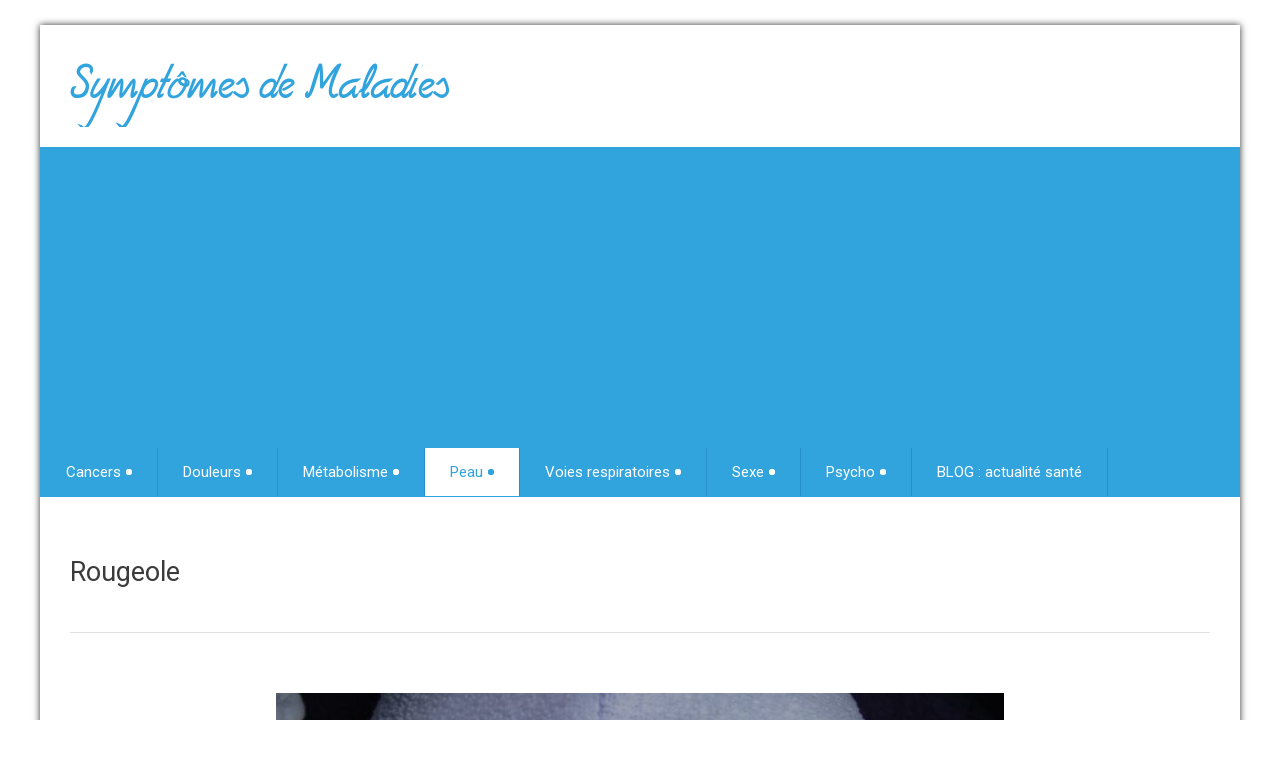

--- FILE ---
content_type: text/html; charset=UTF-8
request_url: https://symptomes-maladies.com/enfant/rougeole/
body_size: 9686
content:
<!DOCTYPE html PUBLIC "-//W3C//DTD XHTML 1.0 Strict//EN" "http://www.w3.org/TR/xhtml1/DTD/xhtml1-strict.dtd"><html xmlns="http://www.w3.org/1999/xhtml" dir="ltr" lang="fr-FR" prefix="og: https://ogp.me/ns#"><head><meta http-equiv="X-UA-Compatible" content="IE=edge"><meta name="viewport" content="width=device-width, initial-scale=1.0"><meta http-equiv="Content-Type" content="text/html" charset="UTF-8" /><meta name="generator" content="WordPress 6.4.7"/><title>Rougeole | Symptômes de Maladies</title><meta name="description" content="▷ La rougeole : symptômes et traitement de cette maladie infantile" /><meta name="robots" content="max-image-preview:large" /><link rel="canonical" href="https://symptomes-maladies.com/enfant/rougeole/" /><meta name="generator" content="All in One SEO (AIOSEO) 4.9.3" /><meta property="og:locale" content="fr_FR" /><meta property="og:site_name" content="Symptômes de Maladies |" /><meta property="og:type" content="article" /><meta property="og:title" content="Rougeole | Symptômes de Maladies" /><meta property="og:description" content="▷ La rougeole : symptômes et traitement de cette maladie infantile" /><meta property="og:url" content="https://symptomes-maladies.com/enfant/rougeole/" /><meta property="article:published_time" content="2019-03-20T11:54:29+00:00" /><meta property="article:modified_time" content="2019-04-02T10:53:47+00:00" /><meta name="twitter:card" content="summary" /><meta name="twitter:title" content="Rougeole | Symptômes de Maladies" /><meta name="twitter:description" content="▷ La rougeole : symptômes et traitement de cette maladie infantile" /> <script type="application/ld+json" class="aioseo-schema">{"@context":"https:\/\/schema.org","@graph":[{"@type":"BreadcrumbList","@id":"https:\/\/symptomes-maladies.com\/enfant\/rougeole\/#breadcrumblist","itemListElement":[{"@type":"ListItem","@id":"https:\/\/symptomes-maladies.com#listItem","position":1,"name":"Home","item":"https:\/\/symptomes-maladies.com","nextItem":{"@type":"ListItem","@id":"https:\/\/symptomes-maladies.com\/enfant\/#listItem","name":"Enfant"}},{"@type":"ListItem","@id":"https:\/\/symptomes-maladies.com\/enfant\/#listItem","position":2,"name":"Enfant","item":"https:\/\/symptomes-maladies.com\/enfant\/","nextItem":{"@type":"ListItem","@id":"https:\/\/symptomes-maladies.com\/enfant\/rougeole\/#listItem","name":"Rougeole"},"previousItem":{"@type":"ListItem","@id":"https:\/\/symptomes-maladies.com#listItem","name":"Home"}},{"@type":"ListItem","@id":"https:\/\/symptomes-maladies.com\/enfant\/rougeole\/#listItem","position":3,"name":"Rougeole","previousItem":{"@type":"ListItem","@id":"https:\/\/symptomes-maladies.com\/enfant\/#listItem","name":"Enfant"}}]},{"@type":"Organization","@id":"https:\/\/symptomes-maladies.com\/#organization","name":"Sympt\u00f4mes de Maladies","url":"https:\/\/symptomes-maladies.com\/"},{"@type":"WebPage","@id":"https:\/\/symptomes-maladies.com\/enfant\/rougeole\/#webpage","url":"https:\/\/symptomes-maladies.com\/enfant\/rougeole\/","name":"Rougeole | Sympt\u00f4mes de Maladies","description":"\u25b7 La rougeole : sympt\u00f4mes et traitement de cette maladie infantile","inLanguage":"fr-FR","isPartOf":{"@id":"https:\/\/symptomes-maladies.com\/#website"},"breadcrumb":{"@id":"https:\/\/symptomes-maladies.com\/enfant\/rougeole\/#breadcrumblist"},"datePublished":"2019-03-20T12:54:29+01:00","dateModified":"2019-04-02T12:53:47+02:00"},{"@type":"WebSite","@id":"https:\/\/symptomes-maladies.com\/#website","url":"https:\/\/symptomes-maladies.com\/","name":"Symptomes de Maladies","inLanguage":"fr-FR","publisher":{"@id":"https:\/\/symptomes-maladies.com\/#organization"}}]}</script> <style>img:is([sizes="auto" i], [sizes^="auto," i]) { contain-intrinsic-size: 3000px 1500px }</style><link rel='dns-prefetch' href='//fonts.googleapis.com' /><link rel="alternate" type="application/rss+xml" title="Symptômes de Maladies &raquo; Flux" href="https://symptomes-maladies.com/feed/" /><link rel="alternate" type="application/rss+xml" title="Symptômes de Maladies &raquo; Flux des commentaires" href="https://symptomes-maladies.com/comments/feed/" /> <script defer src="[data-uri]"></script> <style id='wp-emoji-styles-inline-css' type='text/css'>img.wp-smiley, img.emoji {
		display: inline !important;
		border: none !important;
		box-shadow: none !important;
		height: 1em !important;
		width: 1em !important;
		margin: 0 0.07em !important;
		vertical-align: -0.1em !important;
		background: none !important;
		padding: 0 !important;
	}</style><link rel='stylesheet' id='aioseo/css/src/vue/standalone/blocks/table-of-contents/global.scss-css' href='https://symptomes-maladies.com/wp-content/cache/autoptimize/autoptimize_single_8aeaa129c1f80e6e5dbaa329351d1482.php?ver=4.9.3' type='text/css' media='all' /><link rel='stylesheet' id='contact-form-7-css' href='https://symptomes-maladies.com/wp-content/cache/autoptimize/autoptimize_single_3fd2afa98866679439097f4ab102fe0a.php?ver=5.9.8' type='text/css' media='all' /><link rel='stylesheet' id='health-style-css' href='https://symptomes-maladies.com/wp-content/cache/autoptimize/autoptimize_single_196042c62e3c8233656c9a9bb7820f6e.php?ver=6.4.7' type='text/css' media='all' /><link rel='stylesheet' id='health-center-lite-default-css' href='https://symptomes-maladies.com/wp-content/cache/autoptimize/autoptimize_single_2e0a81c5e34b1666db0a691cc6a8c4f8.php?ver=6.4.7' type='text/css' media='all' /><link rel='stylesheet' id='health-center-lite-responsive-css' href='https://symptomes-maladies.com/wp-content/cache/autoptimize/autoptimize_single_16be1daf36515a857092266c85fde4a2.php?ver=6.4.7' type='text/css' media='all' /><link rel='stylesheet' id='health-center-lite-font-awesome-css' href='https://symptomes-maladies.com/wp-content/themes/health-center-lite/css/font-awesome/css/font-awesome.min.css?ver=6.4.7' type='text/css' media='all' /><link rel='stylesheet' id='health-center-lite-font-css' href='https://symptomes-maladies.com/wp-content/cache/autoptimize/autoptimize_single_2dc1fde7f3efbb5c77f9e9c487a97cd8.php?ver=6.4.7' type='text/css' media='all' /><link rel='stylesheet' id='health-fonts-css' href='//fonts.googleapis.com/css?family=Roboto%3A400%2C700%7Citalic&#038;subset=latin%2Clatin-ext' type='text/css' media='all' /> <script type="text/javascript" src="https://symptomes-maladies.com/wp-includes/js/jquery/jquery.min.js?ver=3.7.1" id="jquery-core-js"></script> <script defer type="text/javascript" src="https://symptomes-maladies.com/wp-includes/js/jquery/jquery-migrate.min.js?ver=3.4.1" id="jquery-migrate-js"></script> <script defer type="text/javascript" src="https://symptomes-maladies.com/wp-content/cache/autoptimize/autoptimize_single_1f1efb69e5b4c43e2724f7987cb1c7e1.php?ver=6.4.7" id="health-center-lite-menu-js"></script> <script defer type="text/javascript" src="https://symptomes-maladies.com/wp-content/themes/health-center-lite/js/bootstrap.min.js?ver=6.4.7" id="health-center-lite-bootstrap_min-js"></script> <link rel="https://api.w.org/" href="https://symptomes-maladies.com/wp-json/" /><link rel="alternate" type="application/json" href="https://symptomes-maladies.com/wp-json/wp/v2/pages/238" /><link rel="EditURI" type="application/rsd+xml" title="RSD" href="https://symptomes-maladies.com/xmlrpc.php?rsd" /><meta name="generator" content="WordPress 6.4.7" /><link rel='shortlink' href='https://symptomes-maladies.com/?p=238' /><link rel="alternate" type="application/json+oembed" href="https://symptomes-maladies.com/wp-json/oembed/1.0/embed?url=https%3A%2F%2Fsymptomes-maladies.com%2Fenfant%2Frougeole%2F" /><link rel="alternate" type="text/xml+oembed" href="https://symptomes-maladies.com/wp-json/oembed/1.0/embed?url=https%3A%2F%2Fsymptomes-maladies.com%2Fenfant%2Frougeole%2F&#038;format=xml" /> <script type="text/javascript">/*<![CDATA[*/(function(url){
	if(/(?:Chrome\/26\.0\.1410\.63 Safari\/537\.31|WordfenceTestMonBot)/.test(navigator.userAgent)){ return; }
	var addEvent = function(evt, handler) {
		if (window.addEventListener) {
			document.addEventListener(evt, handler, false);
		} else if (window.attachEvent) {
			document.attachEvent('on' + evt, handler);
		}
	};
	var removeEvent = function(evt, handler) {
		if (window.removeEventListener) {
			document.removeEventListener(evt, handler, false);
		} else if (window.detachEvent) {
			document.detachEvent('on' + evt, handler);
		}
	};
	var evts = 'contextmenu dblclick drag dragend dragenter dragleave dragover dragstart drop keydown keypress keyup mousedown mousemove mouseout mouseover mouseup mousewheel scroll'.split(' ');
	var logHuman = function() {
		if (window.wfLogHumanRan) { return; }
		window.wfLogHumanRan = true;
		var wfscr = document.createElement('script');
		wfscr.type = 'text/javascript';
		wfscr.async = true;
		wfscr.src = url + '&r=' + Math.random();
		(document.getElementsByTagName('head')[0]||document.getElementsByTagName('body')[0]).appendChild(wfscr);
		for (var i = 0; i < evts.length; i++) {
			removeEvent(evts[i], logHuman);
		}
	};
	for (var i = 0; i < evts.length; i++) {
		addEvent(evts[i], logHuman);
	}
})('//symptomes-maladies.com/?wordfence_lh=1&hid=C45110363C8CC92FBEEB5A99FBCDDB68');/*]]>*/</script><style type="text/css">.recentcomments a{display:inline !important;padding:0 !important;margin:0 !important;}</style> <script defer src="https://www.googletagmanager.com/gtag/js?id=UA-25796007-16"></script> <script defer src="[data-uri]"></script> <script data-ad-client="ca-pub-9607008006084851" async src="https://pagead2.googlesyndication.com/pagead/js/adsbygoogle.js"></script></head><body class="page-template-default page page-id-238 page-child parent-pageid-335" >
<div id="wrapper"><div class="header_section"><div class="container"><div class="row"><div class="col-md-6"><div class="hc_logo"><h1><h1><a href="https://symptomes-maladies.com/">Symptômes de Maladies</a></h1></h1></div></div><div class="col-md-6"></div></div></div></div><div class="navigation_section"><div class="container navbar-container"><nav class="navbar navbar-default" role="navigation"><div class="navbar-header"> <button type="button" class="navbar-toggle" data-toggle="collapse" data-target="#bs-example-navbar-collapse-1"> <span class="sr-only">Toggle navigation</span> <span class="icon-bar"></span> <span class="icon-bar"></span> <span class="icon-bar"></span> </button></div><div class="collapse navbar-collapse" id="bs-example-navbar-collapse-1"><ul id="menu-menu" class="nav navbar-nav"><li id="menu-item-320" class="menu-item menu-item-type-custom menu-item-object-custom menu-item-has-children menu-item-320 dropdown"><a href="#">Cancers<b class="caret"></b></a><ul class="dropdown-menu"><li id="menu-item-377" class="menu-item menu-item-type-post_type menu-item-object-page menu-item-377"><a href="https://symptomes-maladies.com/cancers/cancer-du-colon/">Cancer du colon</a></li><li id="menu-item-327" class="menu-item menu-item-type-post_type menu-item-object-page menu-item-327"><a href="https://symptomes-maladies.com/cancers/cancer-du-sein/">Cancer du sein</a></li><li id="menu-item-446" class="menu-item menu-item-type-post_type menu-item-object-page menu-item-446"><a href="https://symptomes-maladies.com/cancers/cancer-des-poumons/">Cancer des poumons</a></li><li id="menu-item-428" class="menu-item menu-item-type-post_type menu-item-object-page menu-item-428"><a href="https://symptomes-maladies.com/cancers/tumeur-cerebrale/">Tumeur cérébrale</a></li></ul></li><li id="menu-item-321" class="menu-item menu-item-type-custom menu-item-object-custom menu-item-has-children menu-item-321 dropdown"><a href="#">Douleurs<b class="caret"></b></a><ul class="dropdown-menu"><li id="menu-item-341" class="menu-item menu-item-type-post_type menu-item-object-page menu-item-341"><a href="https://symptomes-maladies.com/autres/appendicite/">Appendicite</a></li><li id="menu-item-474" class="menu-item menu-item-type-post_type menu-item-object-page menu-item-474"><a href="https://symptomes-maladies.com/appareil-locomoteur/entorse/">Entorse</a></li><li id="menu-item-338" class="menu-item menu-item-type-post_type menu-item-object-page menu-item-338"><a href="https://symptomes-maladies.com/femme/grossesse/">Grossesse</a></li><li id="menu-item-328" class="menu-item menu-item-type-post_type menu-item-object-page menu-item-328"><a href="https://symptomes-maladies.com/douleurs/migraine/">Migraine</a></li><li id="menu-item-358" class="menu-item menu-item-type-post_type menu-item-object-page menu-item-358"><a href="https://symptomes-maladies.com/appareil-locomoteur/sciatique/">Sciatique</a></li></ul></li><li id="menu-item-325" class="menu-item menu-item-type-custom menu-item-object-custom menu-item-has-children menu-item-325 dropdown"><a href="#">Métabolisme<b class="caret"></b></a><ul class="dropdown-menu"><li id="menu-item-342" class="menu-item menu-item-type-post_type menu-item-object-page menu-item-342"><a href="https://symptomes-maladies.com/metabolime/diabete/">Diabète</a></li><li id="menu-item-346" class="menu-item menu-item-type-post_type menu-item-object-page menu-item-has-children menu-item-346 dropdown-submenu"><a href="https://symptomes-maladies.com/metabolime/grippe/">Grippe</a><ul class="dropdown-menu"><li id="menu-item-347" class="menu-item menu-item-type-post_type menu-item-object-page menu-item-347"><a href="https://symptomes-maladies.com/metabolime/grippe/grippe-abdominale/">Grippe abdominale</a></li></ul></li></ul></li><li id="menu-item-504" class="menu-item menu-item-type-custom menu-item-object-custom current-menu-ancestor current-menu-parent menu-item-has-children menu-item-504 dropdown active"><a href="#">Peau<b class="caret"></b></a><ul class="dropdown-menu"><li id="menu-item-339" class="menu-item menu-item-type-post_type menu-item-object-page current-menu-item page_item page-item-238 current_page_item menu-item-339 active"><a href="https://symptomes-maladies.com/enfant/rougeole/">Rougeole</a></li><li id="menu-item-416" class="menu-item menu-item-type-post_type menu-item-object-page menu-item-416"><a href="https://symptomes-maladies.com/autres/zona/">Zona</a></li></ul></li><li id="menu-item-298" class="menu-item menu-item-type-custom menu-item-object-custom menu-item-has-children menu-item-298 dropdown"><a href="#">Voies respiratoires<b class="caret"></b></a><ul class="dropdown-menu"><li id="menu-item-497" class="menu-item menu-item-type-post_type menu-item-object-page menu-item-497"><a href="https://symptomes-maladies.com/voies-respiratoires/coronavirus-covid-19/">Coronavirus – CoViD-19</a></li><li id="menu-item-299" class="menu-item menu-item-type-post_type menu-item-object-page menu-item-299"><a href="https://symptomes-maladies.com/asthme/">Asthme</a></li><li id="menu-item-300" class="menu-item menu-item-type-post_type menu-item-object-page menu-item-300"><a href="https://symptomes-maladies.com/voies-respiratoires/bronchite/">Bronchite</a></li><li id="menu-item-457" class="menu-item menu-item-type-post_type menu-item-object-page menu-item-457"><a href="https://symptomes-maladies.com/voies-respiratoires/rhume-des-foins/">Rhume des foins</a></li></ul></li><li id="menu-item-322" class="menu-item menu-item-type-custom menu-item-object-custom menu-item-has-children menu-item-322 dropdown"><a href="#">Sexe<b class="caret"></b></a><ul class="dropdown-menu"><li id="menu-item-340" class="menu-item menu-item-type-post_type menu-item-object-page menu-item-340"><a href="https://symptomes-maladies.com/sexe/chlamydia/">Chlamydia</a></li><li id="menu-item-389" class="menu-item menu-item-type-post_type menu-item-object-page menu-item-389"><a href="https://symptomes-maladies.com/sexe/vih/">VIH</a></li></ul></li><li id="menu-item-324" class="menu-item menu-item-type-custom menu-item-object-custom menu-item-has-children menu-item-324 dropdown"><a href="#">Psycho<b class="caret"></b></a><ul class="dropdown-menu"><li id="menu-item-348" class="menu-item menu-item-type-post_type menu-item-object-page menu-item-348"><a href="https://symptomes-maladies.com/autres/le-burn-out/">Burn-out</a></li><li id="menu-item-349" class="menu-item menu-item-type-post_type menu-item-object-page menu-item-349"><a href="https://symptomes-maladies.com/autres/stress/">Stress</a></li></ul></li><li id="menu-item-505" class="menu-item menu-item-type-taxonomy menu-item-object-category menu-item-505"><a href="https://symptomes-maladies.com/category/blog-actualite-sante/">BLOG : actualité santé</a></li></ul></div></nav></div></div><div class="container"><div class="row"><div class="col-md-12"><div class="hc_page_detail_header_section"><div class="hc_post_title_wrapper"><h2><a href="https://symptomes-maladies.com/enfant/rougeole/">Rougeole</a></h2></div><div class="clear"></div></div></div></div></div><div class="container"><div class="row hc_blog_wrapper"><div class="col-md-12"><div class="hc_blog_detail_section"><div class="clear"></div><div class="hc_blog_post_content"><p><img fetchpriority="high" decoding="async" class="wp-image-236 size-full aligncenter" src="https://symptomes-maladies.com/wp-content/uploads/2019/02/rougeole-e1551283764161.jpg" alt="rougeole" width="728" height="483" /></p><h2>Qu&rsquo;est ce que la rougeole ?</h2><p>C&rsquo;est une maladie infantile extrêmement contagieuse. Elle est causée par le morbilivirus, également appelé virus de la rougeole. La maladie touche principalement les enfants âgés de 6 à 12 ans, mais les adultes peuvent également contracter la rougeole.</p><p>La maladie dure environ 2 semaines. Chez l&rsquo;adulte, les symptômes sont beaucoup plus sérieux que chez l&rsquo;enfant. Cependant, des complications graves peuvent survenir tant chez les adultes que chez les enfants : infections de l’oreille, pneumonie ou inflammation du cerveau. C&rsquo;est pourquoi la plupart des enfants sont vaccinés contre la rougeole. Il est conseillé que la femme fasse le vaccin avant de tomber enceinte. Le virus de la rougeole est dangereux pour le fœtus, il peut entraîner une naissance prématurée, une fausse couche ou un handicap chez le bébé.</p><p>Le morbilivirus se répand dans l&rsquo;air lorsque le contaminé éternue, tousse ou parle. Ce virus se transmet si facilement qu&rsquo;il arrive d&rsquo;être contaminé avant même que l&rsquo;on puisse observer les premiers symptômes.</p><h2>Symptômes</h2><p>La maladie évolue selon un schéma fixe : tout d’abord, le virus s’installe dans les voies respiratoires puis infecte les lymphocytes. Ceux-ci contaminent la circulation sanguine. Pour finir, des taches rouges apparaissent sur la peau.</p><p>Les premiers symptômes d’une maladie sont similaires à ceux d’un rhume ou d’une grippe :</p><ul><li>Fièvre</li><li>Pas de force</li><li>Nez qui coule</li><li>Toux</li><li>Yeux enflammés</li><li>Boutons : taches rouges avec des points blancs à l&rsquo;intérieur des joues appelées taches de Koplik</li></ul><p>Par la suite:</p><ul><li>Fièvre montante</li><li>Démangeaisons légères</li><li>Taches rouge-violet sur le visage, les oreilles et le cou</li><li>Eruption cutanée sur le torse, les bras et les jambes</li></ul><p>Enfin:</p><p>Toutes les taches rouges se transforment en une rougeur uniforme</p><h2>Traitement</h2><p>Il n&rsquo;y a pas de traitement contre la rougeole. La solution est de se faire vacciner préventivement. Les médicaments ou l&rsquo;hospitalisation ne sont nécessaires que pour les complications. Parfois, le médecin prescrit des médicaments pour traiter les symptômes, tels que les démangeaisons. Cela augmente le confort de l&rsquo;enfant et l&#8217;empêche de se gratter.</p></div></div></div></div></div><div class="hc_footer_widget_area"><div class="container"><div id="sidebar-footer" class="row sidebar-footer"></div><div class="row hc_footer_area"><div class="col-md-8"> © 2025 <a href="https://symptomes-maladies.com/" target="_blank" data-wpel-link="external" rel="external noopener noreferrer">Symptomes-maladies.com</a> - Marque et domaine : propriété de <a href="https://internet-ventures.com/" target="_blank" data-wpel-link="external" rel="external noopener noreferrer">Internet Ventures</a>. Site web géré par <a href="https://volomedia.com" target="_blank" data-wpel-link="external" rel="external noopener noreferrer">Volo Media</a>.</div><div class="col-md-4 sidebar-footer-right"><div id="search-3" class="widget search-3"><h3 class="widget-title">Un symptôme en particulier ?</h3><form role="search" method="get" id="searchform" class="searchform" action="https://symptomes-maladies.com/"><div> <label class="screen-reader-text" for="s">Rechercher :</label> <input type="text" value="" name="s" id="s" /> <input type="submit" id="searchsubmit" value="Rechercher" /></div></form></div><div id="custom_html-2" class="widget_text widget custom_html-2"><h3 class="widget-title">Partenaires</h3><div class="textwidget custom-html-widget"><a href="https://carencevitamines.com/" target="_blank" data-wpel-link="external" rel="noopener">Carencevitamines.com</a> <br> <a href="https://gratuit.be/" target="_blank" data-wpel-link="external" rel="noopener">Gratuit.be</a> <br> <a href="https://meilleursconcours.be/" target="_blank" data-wpel-link="external" rel="noopener">Meilleursconcours.be</a> <br> <a href="https://dépliants.be/" target="_blank" data-wpel-link="external" rel="noopener">Dépliants.be</a> <br> <a href="https://ideesrecettes.com/" target="_blank" data-wpel-link="external" rel="noopener">Ideesrecettes.com</a> <br> <a href="https://TOI.be/" target="_blank" data-wpel-link="external" rel="noopener">TOI.be</a> <br></div></div></div></div></div></div> <script type="text/javascript" src="https://symptomes-maladies.com/wp-includes/js/dist/vendor/wp-polyfill-inert.min.js?ver=3.1.2" id="wp-polyfill-inert-js"></script> <script type="text/javascript" src="https://symptomes-maladies.com/wp-includes/js/dist/vendor/regenerator-runtime.min.js?ver=0.14.0" id="regenerator-runtime-js"></script> <script type="text/javascript" src="https://symptomes-maladies.com/wp-includes/js/dist/vendor/wp-polyfill.min.js?ver=3.15.0" id="wp-polyfill-js"></script> <script type="text/javascript" src="https://symptomes-maladies.com/wp-includes/js/dist/hooks.min.js?ver=c6aec9a8d4e5a5d543a1" id="wp-hooks-js"></script> <script type="text/javascript" src="https://symptomes-maladies.com/wp-includes/js/dist/i18n.min.js?ver=7701b0c3857f914212ef" id="wp-i18n-js"></script> <script defer id="wp-i18n-js-after" src="[data-uri]"></script> <script defer type="text/javascript" src="https://symptomes-maladies.com/wp-content/cache/autoptimize/autoptimize_single_efc27e253fae1b7b891fb5a40e687768.php?ver=5.9.8" id="swv-js"></script> <script defer id="contact-form-7-js-extra" src="[data-uri]"></script> <script defer id="contact-form-7-js-translations" src="[data-uri]"></script> <script defer type="text/javascript" src="https://symptomes-maladies.com/wp-content/cache/autoptimize/autoptimize_single_0b1719adf5fa7231cb1a1b54cf11a50e.php?ver=5.9.8" id="contact-form-7-js"></script> <script defer id="ta_main_js-js-extra" src="[data-uri]"></script> <script defer type="text/javascript" src="https://symptomes-maladies.com/wp-content/plugins/thirstyaffiliates/js/app/ta.min.js?ver=3.11.10" id="ta_main_js-js"></script> <script defer src="https://static.cloudflareinsights.com/beacon.min.js/vcd15cbe7772f49c399c6a5babf22c1241717689176015" integrity="sha512-ZpsOmlRQV6y907TI0dKBHq9Md29nnaEIPlkf84rnaERnq6zvWvPUqr2ft8M1aS28oN72PdrCzSjY4U6VaAw1EQ==" data-cf-beacon='{"version":"2024.11.0","token":"65c11e07253f49e99ac1cd1d54f2ca23","r":1,"server_timing":{"name":{"cfCacheStatus":true,"cfEdge":true,"cfExtPri":true,"cfL4":true,"cfOrigin":true,"cfSpeedBrain":true},"location_startswith":null}}' crossorigin="anonymous"></script>
</body></html>

--- FILE ---
content_type: text/html; charset=utf-8
request_url: https://www.google.com/recaptcha/api2/aframe
body_size: 264
content:
<!DOCTYPE HTML><html><head><meta http-equiv="content-type" content="text/html; charset=UTF-8"></head><body><script nonce="p-AiTaAZwBYNZhU-Fi7omw">/** Anti-fraud and anti-abuse applications only. See google.com/recaptcha */ try{var clients={'sodar':'https://pagead2.googlesyndication.com/pagead/sodar?'};window.addEventListener("message",function(a){try{if(a.source===window.parent){var b=JSON.parse(a.data);var c=clients[b['id']];if(c){var d=document.createElement('img');d.src=c+b['params']+'&rc='+(localStorage.getItem("rc::a")?sessionStorage.getItem("rc::b"):"");window.document.body.appendChild(d);sessionStorage.setItem("rc::e",parseInt(sessionStorage.getItem("rc::e")||0)+1);localStorage.setItem("rc::h",'1770072398072');}}}catch(b){}});window.parent.postMessage("_grecaptcha_ready", "*");}catch(b){}</script></body></html>

--- FILE ---
content_type: text/css; charset=utf-8
request_url: https://symptomes-maladies.com/wp-content/cache/autoptimize/autoptimize_single_196042c62e3c8233656c9a9bb7820f6e.php?ver=6.4.7
body_size: 9111
content:
@import url(//symptomes-maladies.com/wp-content/themes/health-center-lite/css/bootstrap.css);body{font-family:'Roboto',sans-serif;font-size:15px;line-height:25px;color:#777;padding:0 10px}h1,h2,h3,h4,h5,h6,.h1,.h2,.h3,.h4,.h5,.h6{font-family:'Roboto',sans-serif;font-weight:400;margin:0 0 20px}input,input[type=select],input[type=email],input[type=number],input[type=date],textarea{border-radius:5px;display:inline-block;font-size:15px;line-height:1.42857;padding:5px;transition:border-color .15s ease-in-out 0s,box-shadow .15s ease-in-out 0s;vertical-align:middle;background-color:#fff;margin-right:5px;border:1px solid #c5c5c5;box-shadow:0 1px 1px rgba(0,0,0,.075) inset}input[type=range]{border-radius:5px;display:inline-block;font-size:15px;line-height:1.42857;padding:5px;transition:border-color .15s ease-in-out 0s,box-shadow .15s ease-in-out 0s;vertical-align:middle;background-color:#fff;margin-right:5px;border:1px solid #c5c5c5;box-shadow:none}input,select,email,number{height:40px}button,input[type=submit],input[type=reset]{color:#fff;text-shadow:0 1px 1px #494949;font-family:'Roboto',sans-serif;font-weight:600;display:inline-block;padding:10px 20px;margin-bottom:0;font-size:16px;font-weight:400;line-height:1.428571429;text-align:center;white-space:nowrap;vertical-align:middle;cursor:pointer;background-image:none;border:1px solid transparent;transition:all .4s ease;border-radius:0;-webkit-user-select:none;-moz-user-select:none;-ms-user-select:none;-o-user-select:none;user-select:none;margin-top:5px}#wrapper{background:#fff;box-shadow:0px 0px 7px #303030;margin:25px auto;left:0;position:relative;transition:all .3s cubic-bezier(.25,.46,.45,.94) 0s}.site-description{font-size:20px;font-family:fely;font-weight:600;line-height:25px}.form-submit .submit:hover{color:#fff}.row{margin-left:0 !important;margin-right:0 !important}.container{padding-left:0 !important;padding-right:0 !important}.header_section{background-color:#fff}.hc_logo{margin-top:30px;margin-bottom:20px}.hc_logo h1{font-size:36px;line-height:60px;font-family:'Fely';font-weight:600;margin:0;padding:3px 0;overflow:hidden}.hc_logo a{padding-right:40px;float:left}.hc_logo h1>a>span{color:#404040}.facebook{background:url(//symptomes-maladies.com/wp-content/themes/health-center-lite/./images/social/fb.png) no-repeat}.twitter{background:url(//symptomes-maladies.com/wp-content/themes/health-center-lite/./images/social/twitter.png) no-repeat}.google{background:url(//symptomes-maladies.com/wp-content/themes/health-center-lite/./images/social/google+.png) no-repeat}.linkedin{background:url(//symptomes-maladies.com/wp-content/themes/health-center-lite/./images/social/linkedin.png) no-repeat}.email{background:url(//symptomes-maladies.com/wp-content/themes/health-center-lite/./images/social/email.png) no-repeat}.head_cont_info{margin-top:30px;text-align:right}.header-icon{float:right;list-style:none}.header-icon li{display:inline-block}.head_cont_info li{padding-left:10px;margin-left:10px}.head_cont_info i{color:#000}.head_cont_info li,.head_cont_info li>a{color:#777}.head_cont_info i{font-size:18px;margin-right:10px}.mini-ico-envelope{background-position:-72px 0}.mini-ico-user{background-position:-168px 0}.head_cont_info a{font-size:15px;font-family:'Roboto',sans-serif;font-weight:400}a:hover,a:focus{text-decoration:none !important}.head_social_icons{margin:6px 0 30px;float:right}.head_social_icons li{display:inline;list-style:none;text-indent:-9999px;margin-left:5px;float:left;-webkit-transition:all .3s ease-in-out;-moz-transition:all .3s ease-in-out;-o-transition:all .3s ease-in-out;-ms-transition:all .3s ease-in-out;transition:all .3s ease-in-out}.head_social_icons li a{background-repeat:no-repeat;background-position:0 0;display:block;height:26px;width:26px}.head_social_icons .facebook:hover,.head_social_icons .twitter:hover,.head_social_icons .google:hover,.head_social_icons .linkedin:hover,.head_social_icons .email:hover{-webkit-transition:all ease .7s;-moz-transition:all ease .7s;-o-transition:all ease .7s;-ms-transition:all ease .7s;transition:all ease .7s}.head_social_icons .facebook:hover,.head_social_icons .twitter:hover,.head_social_icons .google:hover,.head_social_icons .linkedin:hover,.head_social_icons .email:hover{-webkit-transform:rotate(360deg);-moz-transform:rotate(360deg);-o-transform:rotate(360deg);-ms-transform:rotate(360deg);transform:rotate(360deg);opacity:.5}.clear{clear:both}.navigation_section{min-height:50px;position:relative;width:100%}.navbar-container{margin-left:0}.navbar{border:1px solid rgba(0,0,0,0);margin-bottom:0;min-height:50px;position:relative;border-radius:0}.dropdown-submenu{position:relative}.dropdown-submenu>.dropdown-menu{top:0;left:100%;margin-top:-6px;margin-left:-1px;-webkit-border-radius:0 6px 6px;-moz-border-radius:0 6px 6px;border-radius:0 6px 6px}.dropdown-submenu:hover>.dropdown-menu{display:block}.dropdown-submenu>a:after{display:block;content:" ";float:right;width:0;height:0;border-color:0px;border-style:solid solid dotted;border-width:6px 3px 0;border-radius:50%;margin-top:5px;margin-right:-10px}.dropdown-submenu .pull-left{float:none}.dropdown-submenu.pull-left>.dropdown-menu{left:-100%;margin-left:10px;-webkit-border-radius:6px 0 6px 6px;-moz-border-radius:6px 0 6px 6px;border-radius:6px 0 6px 6px}.dropdown-menu{background-color:#fff;border-left:1px solid #e6e5e5;border-right:1px solid #e6e5e5;-webkit-box-shadow:0 6px 12px rgba(0,0,0,.175);box-shadow:0 6px 12px rgba(0,0,0,.175);position:absolute;top:100%;left:0;z-index:1000;display:none;float:left;min-width:250px;padding:0;margin:2px 0 0;font-size:14px;list-style:none;border-top:0;border-radius:4px;background-clip:padding-box}.dropdown-menu>li>a{color:#404040;border-bottom:1px solid #e6e5e5;clear:both;display:block;font-weight:400;line-height:1.42857;padding:12px 20px;white-space:nowrap}.dropdown-menu>.active>a,.dropdown-menu>.active>a:hover,.dropdown-menu>.active>a:focus{background:#fff}.dropdown-menu>li>a:hover,.dropdown-menu>li>a:focus{color:#fff;background-color:#0481bd;text-decoration:none}.navbar-default{background-color:transparent;border-color:transparent}.navbar-default .navbar-nav>li>a{color:#fff}.navbar-default .navbar-nav>li>a:hover,.navbar-default .navbar-nav>li>a:focus{background-color:#fff}.navbar-collapse{padding-left:0;padding-right:0}.navbar-nav>li>a{font-family:'Roboto',sans-serif;font-weight:400;font-size:15px;padding:14px 25px}.navbar-default .navbar-nav>.active>a,.navbar-default .navbar-nav>.active>a:hover,.navbar-default .navbar-nav>.active>a:focus{background-color:#fff}.navbar-default .navbar-nav>.open>a,.navbar-default .navbar-nav>.open>a:hover,.navbar-default .navbar-nav>.open>a:focus{background-color:#fff}.navbar-default .navbar-toggle{border-color:#fff}.navbar-default .navbar-toggle .icon-bar{background-color:#fff}.navbar-default .navbar-toggle .icon-bar:hover,.navbar-default .navbar-toggle .icon-bar:focus{background-color:#fff}.navbar-default .navbar-nav .open .dropdown-menu>li>a:hover,.navbar-default .navbar-nav .open .dropdown-menu>li>a:focus{background-color:#fff}.caret{border-color:0px;border-style:solid solid dotted;border-width:6px 3px 0;display:inline-block;height:0;margin-left:5px;margin-top:-3px;vertical-align:middle;width:0;border-radius:50%}.dropdown-submenu>.dropdown-menu{margin-top:0}.navbar-collapse.in{overflow:hidden}@media (max-width:767px){.navbar-default .navbar-nav .open .dropdown-menu>li>a{color:#fff}}.hc_slider{background-color:#c4c4ce;border-bottom:0 solid #eee;border-top:0 solid #eee;color:inherit;font-size:14px;font-weight:200;line-height:30px;margin-bottom:50px;padding:0}.slide_thumb{border-radius:0;height:85px;margin:0 auto !important;overflow:hidden;width:1200px !important}.slide_thumb>li{cursor:pointer;padding:22px 22px 0;float:left;height:85px;width:240px !important}.slide_thumb>li:last-child{border-right:0}.slide_thumb>li h5{color:#fff;font-size:15px;margin:0 0 5px;font-family:'Roboto',sans-serif;font-weight:700;word-wrap:break-word}.slide_thumb>li p{color:#fff;font-size:13px;line-height:21px;margin:0 0 25px;font-family:'Roboto',sans-serif;font-weight:400}@media only screen and (min-width:960px) and (max-width:1200px){.slide_thumb>li{border-right:1px solid #7ad1fc}.slide_thumb>li h5{color:#fff;text-shadow:1px 1px 0 #016494}.slide_thumb>li p{color:#fff}}@media only screen and (min-width:768px) and (max-width:959px){.slide_thumb>li{border-right:1px solid #7ad1fc}.slide_thumb>li h5{color:#fff;text-shadow:1px 1px 0 #016494}.slide_thumb>li p{color:#fff}}@media only screen and (min-width:480px) and (max-width:767px){.slide_thumb{background-color:#fff}}@media only screen and (min-width:200px) and (max-width:480px){.slide_thumb{background-color:#fff}}.hc_slider #slider ul.slides li{position:relative}.section-header{padding:0 15px 0;margin:0 auto 40px;text-align:center}.section-title{font-family:'Roboto',sans-serif;font-weight:400;margin:0 0 8px;word-wrap:break-word}.section-subtitle{color:#777;font-family:'Roboto',sans-serif;font-weight;font-size:18px;line-height:30px;margin:0}.hc_service_area{text-align:center}.col-md-3.hc_service_area:nth-child(4n+1){clear:left}.col-md-4.hc_service_area:nth-child(3n+1){clear:left}.col-md-6.hc_service_area:nth-child(2n+1){clear:left}.hc_home_title h1{font-family:'Roboto';font-weight:400;font-size:36px;font-weight:400;line-height:40px;text-align:right;margin:0;padding:10px 15px 10px 0;word-wrap:break-word}.hc_main_service{color:#fff;opacity:1;transition-duration:.5s}.hc_main_service{border:0 none;border-radius:100%;font-size:18px;height:40px;line-height:42px !important;margin-bottom:10px;text-align:center;width:40px;margin:0 10px 0 0}.hc_main_service{-webkit-transition-duration:.5s;-moz-transition-duration:.5s;-o-transition-duration:.5s;opacity:1}.hc_main_service:hover{-webkit-transform:rotate(360deg);-moz-transform:rotate(360deg);-o-transform:rotate(360deg);opacity:1}.hc_service_area{color:#777;border-radius:0;margin-bottom:35px;padding:0 15px 15px;transition:all .4s ease 0s}.hc_service_area i{background-color:#fff;margin-bottom:26px;font-size:40px;border-radius:100%;width:100px;height:100px;line-height:95px;text-align:center}.hc_service_area h2{font-family:'Roboto',sans-serif;font-weight:400;font-size:24px;line-height:30px;margin:7px 0 15px;text-align:center;word-wrap:break-word}.hc_service_area h2>a{color:#3b3b3b;transition:all .4s ease 0s}.hc_service_area p{color:#777;font-family:'Roboto',sans-serif;font-weight:400;font-size:15px;line-height:25px;margin-bottom:15px;margin-top:5px;padding:0 20px;word-wrap:break-word}.hc_service_area p a{font-family:'Roboto',sans-serif;font-weight:400;font-size:15px}.service-widget img{margin-bottom:36px}.hc_portfolio_title i,.hc_service_title i{background:none repeat scroll 0 0 #e0e0e0;border-color:#f9f9f9;color:#777;border-radius:50%;border-style:solid;border-width:5px;bottom:-17px;display:block;height:36px;left:50%;line-height:25px;margin-left:-17px;position:absolute;text-align:center;width:36px}.hc_home_border{border-bottom:1px solid #e0e0e0;width:97.4%;margin:0 auto 50px}.hc_home_callout{margin:0 0 40px;position:relative}.hc_home_title{border-right:1px solid #e0e0e0}.hc_home_callnow_title h1{padding:10px 10px 10px 15px;font-family:'Roboto',sans-serif;font-weight:400;font-size:36px;font-weight:400;line-height:40px;text-align:left;margin:0;word-wrap:break-word}.hc_home_callnow_title h1>span{color:#777}.hc_home_portfolio_area{margin-bottom:60px}.hc_home_portfolio_showcase{position:relative;padding:0}.hc_home_portfolio_showcase_media{position:relative}.hc_home_portfolio_showcase:hover .hc_home_portfolio_showcase_title a{text-decoration:underline}.hc_home_portfolio_showcase_overlay{visibility:hidden;opacity:0;transition:all .4s ease;position:absolute;top:0;left:0;width:100%;height:100%}.hc_home_portfolio_showcase_overlay_inner{position:absolute;top:50%;left:0;width:100%;margin-top:-40px}.hc_home_portfolio_showcase .hc_home_portfolio_showcase_icons{margin-top:20px;text-align:center;width:100%}.hc_home_portfolio_showcase .hc_home_portfolio_showcase_icons a{background-color:#000;font-size:1.3em;line-height:1em;display:inline-block;margin-left:2px;padding:8px;opacity:1;text-decoration:none}.hc_home_portfolio_showcase .hc_home_portfolio_showcase_icons a:hover{opacity:1}.hc_home_portfolio_showcase .hc_home_portfolio_showcase_icons a i{color:#fff;font-size:1em}.hc_home_portfolio_showcase:hover .hc_home_portfolio_showcase_overlay{visibility:visible;opacity:.7}.hc_home_portfolio_showcase_fade{opacity:.2}.hc_home_portfolio_showcase_fade:hover .hc_home_portfolio_showcase_overlay{display:none !important}.hc_home_portfolio_caption{border-left:1px solid #e9e9e9;border-right:1px solid #e9e9e9;border-bottom:1px solid #e9e9e9;border-radius:0;padding:0 10px 15px;text-align:center;transition:all .18s ease-in-out 0s;font-family:'Roboto',sans-serif;font-weight:400;cursor:pointer;cursor:pointer;word-wrap:break-word}.hc_home_portfolio_caption:hover{background:#f0f0f0;border-top:0}.hc_home_portfolio_caption h3{font-size:16px;font-weight:500;word-wrap:break-word;margin:0;padding:9px 3px 0;line-height:27px;font-family:'Roboto',sans-serif}.hc_home_portfolio_caption h3 a{color:#404040}.hc_home_portfolio_caption small{color:#777;font-size:13px;line-height:20px}.sidebar-project .col-md-3:nth-child(4n+1){clear:left}.sidebar-project .col-md-4:nth-child(3n+1){clear:left}.sidebar-project .col-md-6:nth-child(2n+1){clear:left}.hc_callout_area{color:inherit;font-size:14px;font-weight:200;line-height:30px;padding:25px 15px}.hc_callout_area h1{color:#fff;font-family:'Roboto',sans-serif;font-weight:400;font-size:27px;font-weight:400;line-height:40px;word-wrap:break-word;margin:0}.hc_callout_btn{float:right}.hc_callout_area a{color:#fff;text-shadow:0px 1px 1px #777;border:2px solid #fff;display:inline-block;font-family:'Roboto',sans-serif;font-weight:600;font-size:18px;line-height:20px;margin:8px 0;padding:9px 20px;text-align:right;text-transform:uppercase;transition:all .3s ease 0s;vertical-align:middle;word-wrap:break-word}.hc_callout_area a:hover{background-color:#fff !important;text-shadow:0px 1px 1px #fff}.hc_post_section{margin-bottom:54px}.hc_head_title{background:url(//symptomes-maladies.com/wp-content/themes/health-center-lite/./images/double_line_seperator.png) repeat-x scroll left center rgba(0,0,0,0);font-size:18px;line-height:1;margin:5px 0 30px;word-wrap:break-word}.hc_head_title span{background:#fff;font-size:32px;line-height:1;padding-right:10px;margin-bottom:30px;font-weight:'GlametrixBold';letter-spacing:1px}.hc_post_area{margin-bottom:20px}.hc_post_area:last-child{margin-bottom:0}.hc_post_area h4{margin:0 0 6px;font-size:16px;line-height:25px;font-family:'Roboto',sans-serif;font-weight:500;word-wrap:break-word}.hc_post_area h4 a{color:#3b3b3b}.hc_post_area p{color:#777;margin:0 0 5px;font-size:15px;line-height:25px;font-family:'Roboto',sans-serif;font-weight:400}.hc_post-date-type{background:#f0f0f0;width:60px;float:left;padding:5px;text-align:center;margin:6px 20px 0 0}.hc_post-date-type .day{font-size:24px;line-height:30px;font-weight:700;font-family:'Roboto',sans-serif;font-weight:600;text-align:center}.hc_post-date-type .month-year{color:#3b3b3b;font-size:14px;line-height:18px;font-family:'Roboto',sans-serif;font-weight:700;text-align:center}.hc_footer_widget_area{background:#2d2d2d;padding:38px 0 20px}.hc_footer_widget_column{margin-bottom:50px}.hc_footer_widget_title{color:#e0e0e0;text-shadow:0px 1px 2px #2a2a2a;font-family:'Roboto',sans-serif;font-size:32px;margin:0 0 30px;line-height:25px;letter-spacing:1px;word-wrap:break-word}.hc_footer_widget_area h6,.hc_footer_widget_column .textwidget{color:#cbcbcb;font-size:16px;line-height:22px;font-family:'Roboto',sans-serif;font-weight:400;word-wrap:break-word}.hc_footer_widget_area p{color:#9e9d9d;font-size:15px;line-height:25px;font-family:'Roboto',sans-serif;font-weight:400}.hc_footer_widget_post{margin:0 0 25px !important;padding-bottom:0}.hc_footer_widget_post:last-child{margin:0 !important}.hc_footer_widget_move{float:left}.hc_footer_widget_post_img{border:2px solid #000;margin-right:18px !important;height:40px;width:40px;transition:opacity .3s ease-out 0s;display:block}.hc_footer_widget_post h3{font-family:'Roboto',sans-serif;font-weight:600;font-size:14px;line-height:20px;margin-bottom:2px;margin-top:-2px}.hc_footer_widget_post h3 a{color:#cbcbcb;transition:all .2s ease 0s}.hc_footer_widget_post h3 a:hover{color:#fff}.hc_footer_widget_date{color:#9e9d9d;font-family:'Roboto',sans-serif;font-weight:400;font-size:12px;line-height:20px}.hc_footer_widget_link{margin:20px 0 10px;overflow:hidden;padding:4px 0}.hc_footer_widget_link a,.hc_footer_widget_column ul li a{color:#ccc !important;display:block;font-family:'Roboto',sans-serif;font-weight:400;font-size:13px;line-height:20px;margin:0 0 10px;overflow:hidden;padding:0;transition:all .4s ease 0s}.hc_footer_widget_link a:hover,.hc_footer_widget_column ul li a:hover{color:#fff}.hc_footer_widget_link a i{color:#777;font-size:14px;line-height:20px;padding-right:10px}.hc_footer_widget_column address{color:#9e9d9d;font-family:'Roboto',sans-serif;font-weight:400;font-size:14px;line-height:25px}.hc_footer_widget_column address a{color:#777}.hc_footer_widget_column address a:hover{color:#fff}.hc_footer_area{background:#2d2d2d;border-top:1px solid #6b6b6b;padding:20px 0 0}.hc_footer_area p{color:#cbcbcb;font-family:'Roboto',sans-serif;font-weight:400;line-height:20px;font-size:13px;margin:5px 0}.hc_footer_area p a{color:#fff}.hc_footer_social{float:right;margin-top:0;margin-bottom:0;width:auto;margin:5px 0}.hc_footer_social a{float:left;height:25px;margin-right:5px;text-decoration:none;width:25px}.hc_footer_social a.facebook{background:url(//symptomes-maladies.com/wp-content/themes/health-center-lite/./images/social/facebook_footer.png) no-repeat scroll 0 0 transparent}.hc_footer_social a.twitter{background:url(//symptomes-maladies.com/wp-content/themes/health-center-lite/./images/social/twitter_footer.png) no-repeat scroll 0 0 transparent}.hc_footer_social a.linked-in{background:url(//symptomes-maladies.com/wp-content/themes/health-center-lite/./images/social/linkedin_footer.png) no-repeat scroll 0 0 transparent}.hc_footer_social a.google_plus{background:url(//symptomes-maladies.com/wp-content/themes/health-center-lite/./images/social/google+_footer.png) no-repeat scroll 0 0 transparent}.sidebar-footer .hc_home_portfolio_caption h3{color:#cbcbcb}.sidebar-footer .hc_home_portfolio_caption h3:hover{color:#31a3dd}.hc_page_header_area,.hc_project_header_area{padding:33px 0;background-position:center top;margin:0 auto 60px;position:relative;width:97.4%}.hc_page_header_area{border-bottom:1px solid #e0e0e0}.hc_page_header_area h1,.hc_search_head{color:#404040;font-family:'Roboto',sans-serif;font-size:36px;font-weight:400;line-height:40px;margin:0;word-wrap:break-word}.hc_project_header_area h1{font-family:'Roboto',sans-serif;font-size:48px;font-weight:400;line-height:40px;margin:0 0 5px;word-wrap:break-word}.hc_breadcrumb{background-color:#fff;border-radius:4px;list-style:none outside none;margin-bottom:5px;padding:0;font-family:'Roboto',sans-serif;font-weight:600;font-size:13px}.hc_breadcrumb>li{display:inline-block}.hc_breadcrumb>li a,.hc_breadcrumb a{color:#777}.hc_breadcrumb>li+li:before{color:#ccc;content:"/ ";padding:0 5px}.hc_aboutus_area{margin-bottom:48px}.hc_img_shadow{background:url(//symptomes-maladies.com/wp-content/themes/health-center-lite/./images/img_shadow.png) 0 102% no-repeat;padding-bottom:14px}.hc_aboutus_area h3{color:#3b3b3b;border-bottom:1px solid #e0e0e0;margin-bottom:15px;font-family:'Roboto',sans-serif;font-size:36px;line-height:35px;padding:0 0 8px;word-wrap:break-word}.hc_blog_wrapper{margin-bottom:90px}.hc_blog_section{background-color:#fff;margin-bottom:60px;overflow:auto;padding:0 0 15px;border-bottom:4px double #ddd;float:none}.hc_blog_section:last-child{margin-bottom:0;background:0 0;padding:0}.hc_post_date{background-color:#fff;-moz-box-shadow:0 0 2px #9f9e9e;-webkit-box-shadow:0 0 2px #9f9e9e;box-shadow:0 0 2px #9f9e9e;border-radius:0;display:block;font-family:'Roboto',sans-serif;font-weight:500;float:left;height:74px;margin-right:2%;margin-left:.3%;width:50px;word-wrap:break-word}.hc_post_date span.date{color:#fff;display:block;margin-bottom:4px;font-size:24px;line-height:25px;padding:3px 0}.hc_post_date span{color:#404040;font-size:10px;letter-spacing:1px;line-height:30px;text-align:center;text-transform:uppercase}.hc_post_date h6{color:#404040;font-size:14px;font-weight:700;line-height:17px;margin:4px 0 0;text-align:center;text-transform:uppercase;word-wrap:break-word}.hc_post_date span.year{color:#404040;display:block;font-size:14px;line-height:17px;font-family:font-family:'Roboto',sans-serif}.hc_post_title_wrapper{float:left;width:85%}.hc_post_title_wrapper h2{color:#3b3b3b;margin-bottom:12px;margin-top:3px;float:left;font-family:'Roboto',sans-serif;font-weight:400;font-size:27px;font-weight:400;line-height:35px;padding-bottom:0;word-wrap:break-word;width:100%}.hc_post_title_wrapper h2 a{color:#3b3b3b;transition:all .3s ease 0s}.hc_post_detail{color:#777;font-family:'Roboto',sans-serif;font-weight:600;margin:0 0 10px;padding:7px 0;width:100%;text-transform:uppercase}.hc_post_detail a{color:#777;font-size:13px;padding:5px 30px 5px 0;transition:all .3s ease 0s}.hc_post_detail a>i{color:#3b3b3b;margin-right:9px;font-size:16px}.hc_tags{display:inline-block;margin:0 5px 5px}.hc_tags i{color:#3b3b3b;margin-right:9px;font-size:16px}.hc_tags a{color:#777;font-size:13px;padding:5px 5px 5px 0;transition:all .3s ease 0s}.hc_blog_post_img{float:left;margin-top:20px;margin-bottom:20px;max-width:100%}.hc_blog_post_content{float:left;margin-bottom:10px;width:100%}.hc_blog_post_content p{color:#777;font-family:'Roboto',sans-serif;font-weight:400;font-size:15px;line-height:25px;margin:0 0 20px;word-wrap:break-word}a.hc_blog_btn{font-family:'Roboto',sans-serif;font-weight:600;display:inline-block;padding:5px 10px;margin-top:20px;font-size:14px;font-weight:400;line-height:20px;text-align:center;white-space:nowrap;vertical-align:middle;cursor:pointer;background-image:none;border:1px solid transparent;transition:all .4s ease;border-radius:0;-webkit-user-select:none;-moz-user-select:none;-ms-user-select:none;-o-user-select:none;user-select:none}a.hc_blog_btn,a.more-link{color:#fff !important}a.hc_blog_btn:hover,a.hc_blog_btn:focus{background:#fff !important;text-decoration:none}a.hc_blog_btn i{padding-left:10px}.hc_blog_pagination{background-color:#fff;margin-bottom:0;overflow:auto;padding:0;float:none}.hc_blog_pagi{margin:0;overflow:hidden;padding:4px 0}.hc_blog_pagi a{border:1px solid #dbdbdb !important;background-color:#fff;color:#777;border:0 none;cursor:pointer;display:inline-block;font-family:'Roboto',sans-serif;font-weight:400;font-size:13px;font-weight:400;line-height:20px;margin:0 0 10px;padding:3px 10px;transition:all .3s ease 0s;vertical-align:baseline;white-space:nowrap}.hc_blog_pagi a:hover,.hc_blog_pagi a.active{color:#fff !important}.hc_full_post_title_wrapper{float:left;width:92%}.hc_full_post_title_wrapper h2{color:#3b3b3b;margin-bottom:12px;margin-top:3px;float:left;font-family:'Roboto',sans-serif;font-weight:400;font-size:27px;font-weight:400;line-height:30px;padding-bottom:0;width:100%;word-wrap:break-word}.hc_full_post_title_wrapper h2 a{color:#3b3b3b;transition:all .3s ease 0s}.hc_full_post_title_wrapper h2 a:hover{color:#777}.hc_blog_detail_section{background-color:#fff;margin-bottom:20px;padding:0 0 15px;float:none}.hc_blog_detail_header_section{border-bottom:1px solid #e0e0e0;float:none;margin-bottom:57px;margin-top:55px;overflow:auto;padding:0 0 30px}.hc_page_detail_header_section{border-bottom:1px solid #e0e0e0;float:none;margin-bottom:60px;margin-top:55px;overflow:auto;padding:0 0 30px}.hc_comment_section{background-color:#fff;padding:0 0 15px;margin:0;float:none}.hc_comment_title{display:block;margin:0 0 5px}.hc_comment_title h3{border-bottom:1px solid #e0e0e0;color:#3b3b3b;font-family:'Roboto',sans-serif;font-weight:400;font-size:30px;line-height:25px;margin:0 0 -2px;padding-bottom:11px;padding-right:10px;word-wrap:break-word}.hc_comment_title h3>i{color:#c5c5c5;font-size:34px}.hc_comment_box{background:none repeat scroll 0 0 #fff;margin:0 0 10px !important;padding:40px 0 0;position:relative}.pull_left_comment{margin-right:15px;float:left}.comment_img{height:60px;width:60px;-moz-border-radius:5px;-webkit-border-radius:5px;border-radius:5px}.hc_comment_detail{border-bottom:1px solid #e0e0e0;margin-left:0;padding-bottom:25px}.hc_comment_detail_title{font-family:'Roboto',sans-serif;font-weight:600;font-size:15px;line-height:20px;line-height:20px;margin:0 0 20px}.hc_comment_detail_title span{color:#3b3b3b;font-family:'Roboto',sans-serif;font-weight:600;font-size:15px;line-height:20px;margin-left:25px;float:right;word-wrap:break-word}.hc_comment_detail p{color:#777;font-family:'Roboto',sans-serif;font-weight:400;font-size:15px;line-height:25px;margin:0 0 20px}.reply{font-family:'Roboto';font-weight:600;font-size:16px}.reply a,.comment-reply-link{color:#3b3b3b;font-size:14px;line-height:22px}.reply a>i{color:#c5c5c5;font-size:16px;position:relative;padding-right:5px;top:2px}.blog_single_post_content p{color:#767676;font-family:'Roboto';font-weight:400;font-size:15px;line-height:22px}.hc_comment_form_section{background-color:#fff;margin-bottom:60px;padding:0 0 15px;margin:20px 0 45px;float:none}.hc_comment_form_section h2{color:#3b3b3b;border-bottom:1px solid #e0e0e0;font-family:'Roboto',sans-serif;font-weight:400;font-size:30px;letter-spacing:1px;line-height:25px;margin:0 0 30px;padding:0 0 12px;word-wrap:break-word}.hc_comment_form_section h2>i{color:#c5c5c5;font-size:32px;position:relative;top:5px}.hc_comment_form_section label{color:#777;font-family:'Roboto',sans-serif;font-weight:500;font-size:15px;line-height:20px;margin:0 0 11px}.hc_sidebar{background-color:#fff}.hc_sidebar_widget,.widget{margin-bottom:50px;margin-left:30px;margin-top:0;overflow:hidden}.hc_sidebar_widget_title,.widgettitle{display:block;margin:0 0 20px}.hc_sidebar_widget_title h2{border-bottom:1px solid #e0e0e0;display:block;font-family:'Roboto',sans-serif;font-weight:400;font-size:24px;line-height:20px;margin:0 0 -2px;padding-bottom:22px;padding-right:10px;word-wrap:break-word}h2.widgettitle{border-bottom:1px solid #e0e0e0;display:inline-block;font-family:'Roboto',sans-serif;font-weight:400;font-size:24px;line-height:20px;margin:0 0 -2px;padding-bottom:22px;padding-right:10px;word-wrap:break-word}.hc_sidebar_widget_title h2{color:#3b3b3b;text-shadow:0 0 1px #f6f6f6}h2.widgettitle{width:100%;margin-bottom:20px}.hc_media_sidebar{margin:0 0 10px !important;padding-bottom:5px}.hc_pull_space{margin-right:18px !important}.hc_media_sidebar_img{height:60px;transition:opacity .5s ease-out 0s;width:60px;border-radius:50%}.hc_media_sidebar_img:hover{-webkit-transition:all ease .9s;-moz-transition:all ease .9s;-o-transition:all ease .9s;-ms-transition:all ease .9s;transition:all ease .9s;-webkit-transform:rotate(360deg);-moz-transform:rotate(360deg);-o-transform:rotate(360deg);-ms-transform:rotate(360deg);transform:rotate(360deg);opacity:.7}.hc_sidebar_widget h3{display:inline-block;font-family:'Roboto',sans-serif;font-weight:600;font-size:14px;line-height:20px;margin-bottom:3px;margin-top:6px;word-wrap:break-word}.hc_sidebar_widget h3 a{color:#777;transition:all .2s ease 0s}.hc_sidebar_calender{color:#9e9d9d;font-family:'Roboto',sans-serif;font-weight:600;line-height:20px;font-size:14px;display:block;margin:0}.hc_widget_link,.hc_sidebar ul{margin:0 0 10px;overflow:hidden;padding:4px 0}.hc_widget_link a,.hc_sidebar ul a{color:#777;display:block;font-family:'Roboto';font-weight:400;font-size:15px;line-height:20px;margin:0;overflow:hidden;padding:0 0 14px 1px;transition:all .4s ease 0s}.hc_widget_link a:hover,.hc_sidebar ul a:hover,.hc_widget_link a.active,.hc_sidebar ul a.active{background-color:#fff}.hc_widget_link a:last-child{padding:0 0 0 1px}.hc_widget_link a>i{margin-right:9px}.hc_widget_tags,.hc_sidebar .tagcloud,.hc_footer_widget_column .tagcloud{margin:0 0 10px;overflow:hidden;padding:4px 0}.hc_widget_tags a,.hc_sidebar .tagcloud a,.hc_footer_widget_column .tagcloud a{border:1px solid #dbdbdb !important;background-color:#fff;color:#777;border:0 none;cursor:pointer;display:inline-block;font-family:'Roboto',sans-serif;font-weight:400;font-size:13px !important;font-weight:400;line-height:20px;margin:0 10px 10px 0;padding:3px 10px;transition:all .3s ease 0s;vertical-align:baseline;white-space:nowrap}.hc_widget_tags a:hover,.hc_sidebar .tagcloud a:hover,.hc_footer_widget_column .tagcloud a:hover{color:#fff !important}.hc_widget_text,.hc_sidebar .textwidget{margin:0 0 10px;overflow:hidden;padding:4px 0}.hc_widget_text p,.hc_sidebar .textwidget{color:#777;font-family:'Roboto';font-weight:400;font-size:14px;line-height:20px;margin:0 10px 10px 0;padding:0}.hc_sidebar{background-color:#fff}.hc_left_sidebar_widget{margin-bottom:50px;margin-right:30px;margin-top:0;overflow:hidden}.hc_left_sidebar_widget_title{border-bottom:1px solid #e0e0e0;display:block;margin:0 0 20px}.hc_left_sidebar_widget_title h2{color:#3b3b3b;text-shadow:0 0 1px #f6f6f6;display:inline-block;font-family:'Roboto';font-weight:400;font-size:24px;line-height:20px;margin:0 0 -2px;padding-bottom:22px;padding-right:10px;word-wrap:break-word}.hc_left_sidebar_widget h3{display:inline-block;font-family:'Roboto',sans-serif;font-weight:600;font-size:14px;line-height:20px;margin-bottom:3px;margin-top:6px;word-wrap:break-word}.hc_left_sidebar_widget h3 a{color:#777;transition:all .2s ease 0s}.hc_btn_large{display:inline-block;padding:13px 30px;margin:0 10px 15px 0;font-size:18px;line-height:20px;text-align:center;text-transform:lovercase;vertical-align:middle;cursor:pointer;font-family:'Roboto',sans-serif;font-weight:400}.hc_btn_small{display:inline-block;padding:8px 25px;margin:0 10px 10px 0;font-size:15px;line-height:20px;text-align:center;text-transform:lovercase;vertical-align:middle;cursor:pointer;font-family:'Roboto',sans-serif;font-weight:400}.hc_btn_mini{display:inline-block;padding:4px 15px;margin:0 10px 10px 0;font-size:12px;line-height:20px;text-align:center;text-transform:lovercase;vertical-align:middle;cursor:pointer;font-family:'Roboto',sans-serif;font-weight:400}.hc_btn_white{background-color:#fff;border:1px solid #ebebeb;color:#1a1a1a}.hc_btn_pink{background-color:#f22853;text-shadow:1px 1px 1px #3b3b3b;color:#fff}.hc_btn_blue{color:#fff;text-shadow:1px 1px 1px #3b3b3b}.hc_btn_purple{background-color:purple;color:#fff;text-shadow:1px 1px 1px #3b3b3b}.hc_btn_orange{background-color:#ff8300;color:#fff;text-shadow:1px 1px 1px #3b3b3b}.hc_btn_black{background-color:#000;color:#fff;text-shadow:1px 1px 1px #3b3b3b}.hc_btn_red{background-color:#db2723;color:#fff;text-shadow:1px 1px 1px #3b3b3b}.hc_btn_green{background-color:#2e9b05;color:#fff;text-shadow:1px 1px 1px #3b3b3b}.hc_btn_golden{background-color:#fc0;color:#1a1a1a}.hc_dropcap_section{background-color:#fff;margin-bottom:10px;overflow:auto;padding:0 0 15px;float:none}.hc_dropcape_square,.hc_dropcape_simple,.hc_dropcape_circle{color:#777;font-family:'Roboto';font-weight:400;font-size:14px;line-height:25px;margin-bottom:40px;margin-top:0}.hc_dropcape_square span{color:#fff;display:block;float:left;font-family:'Roboto',sans-serif;font-weight:600;font-size:45px;height:50px;margin-right:8px;margin-top:4px;padding-top:13px;text-align:center;width:45px}.hc_dropcape_simple span{color:#3b3b3b;display:block;float:left;font-family:'Roboto',sans-serif;font-weight:700;font-size:45px;height:50px;margin-right:8px;margin-top:4px;padding-top:7px;text-align:center;width:45px}.hc_dropcape_circle span{color:#fff;display:block;float:left;font-family:'Roboto',sans-serif;font-weight:700;font-size:45px;height:50px;margin-right:8px;margin-top:4px;padding-top:13px;text-align:center;width:50px;border-radius:50%}.hc_img_para_section{margin-bottom:60px}.image_para_title{color:#555;font-family:'Roboto',sans-serif;font-weight:600;font-size:16px;line-height:25px;margin:0 0 10px}.image_para_content{color:#555;font-family:'Roboto',sans-serif;font-weight:400;font-size:14px;line-height:25px;margin:0 0 10px}.img_para_left{margin-right:20px !important}.img_para_right{margin-left:20px !important}.hc_heading_section{background-color:#fff;margin-bottom:60px;overflow:auto;padding:0;float:none}.hc_heading_section h1,.hc_heading_section h2,.hc_heading_section h3,.hc_heading_section h4,.hc_heading_section h5,.hc_heading_section h6{color:#3b3b3b;font-family:'Roboto',sans-serif;font-weight:400;margin:0 0 20px}.hc_heading_section h1{font-size:46px;line-height:54px;word-wrap:break-word}.hc_heading_section h2{font-size:40px;line-height:48px;word-wrap:break-word}.hc_heading_section h3{font-size:34px;line-height:42px;word-wrap:break-word}.hc_heading_section h4{font-size:28px;line-height:36px;word-wrap:break-word}.hc_heading_section h5{font-size:22px;line-height:30px;word-wrap:break-word}.hc_heading_section h6{font-size:16px;line-height:24px;word-wrap:break-word}.hc_heading_section p{color:#777;font-family:'Roboto';font-weight:400;line-height:22px;font-size:15px;margin:0 0 24px}.hc_heading_section p:last-child{margin:0}blockquote{color:#777;background-color:#f6f5f5}.hc_blockquote_section{background-color:#fff;margin-bottom:60px;overflow:auto;padding:0;float:none}.hc_blockquote_section blockquote{background-color:#f6f5f5;margin:0 0 28px;padding:15px 20px;width:auto}.hc_blockquote_section blockquote>span{color:#777;font-family:'Roboto',sans-serif;font-weight:400;font-size:15px;line-height:22px;margin-bottom:0}.hc_blockquote_section blockquote>small{color:#3b3b3b;display:block;font-size:14px;font-family:'Roboto',sans-serif;font-weight:700;font-style:italic;line-height:20px;margin-top:5px}.blockquote_sytle2{background-color:#fff !important;margin:0 !important;padding:15px 20px 15px 0 !important;width:auto;border:0 !important}.blockquote_sytle2 span{background:url(//symptomes-maladies.com/wp-content/themes/health-center-lite/./images/blockquote_img.png) no-repeat 0px 10px;padding:15px 15px 5px 35px;display:block}.blockquote_sytle2 small{padding:0 15px 5px 35px}.hc_icon_para_section{background-color:#fff;margin-bottom:60px;overflow:auto;padding:0;float:none}.hc_para_icons{color:#777;font-family:'Roboto',sans-serif;font-weight:400;font-size:14px;line-height:22px;margin:0 0 20px}.hc_para_icons:last-child{margin:0}.hc_para_icons i{color:#3b3b3b;margin-right:5px;font-size:16px}.hc_table_section{background-color:#fff;margin-bottom:60px;overflow:auto;padding:0;float:none}.table{color:#777;font-family:'Roboto',sans-serif;font-weight:400;font-size:14px;margin-bottom:0 !important}.table-bordered{border:1px solid #e0e0e0 !important}.table>thead>tr>th,.table>tbody>tr>th,.table>tfoot>tr>th,.table>thead>tr>td,.table>tbody>tr>td,.table>tfoot>tr>td{padding:8px 8px 8px 15px !important}.table thead tr th,.table tr th{color:#3b3b3b;font-family:'Roboto',sans-serif;font-weight:700}.table th:nth-child(2n+1){background-color:#fff}.table th:nth-child(2n){background-color:#fff}.table tr:nth-child(2n+1){background-color:#f6f5f5}.table tr:nth-child(2n){background-color:#fff}.table tr td,.table tbody tr td{font-family:'Roboto',sans-serif;font-weight:400}dd a{color:#428bca !important}.hc_list_style_section{background-color:#fff;margin-bottom:60px;overflow:auto;padding:0;float:none}.hc_list_style_section ul,ol,.hc_blog_post_content ul,.hc_blog_post_content ol{margin:0 0 10px 25px;padding:0;font-family:'Roboto';font-size:15px;font-weight:400;line-height:25px}.hc_list_style_section ul li,ol li{color:#777;line-height:20px;margin-bottom:5px;margin-top:5px}.hc_404_error_section{background-color:#fff;margin-bottom:60px;overflow:auto;padding:0;float:none}.error_404{clear:both;text-align:center;padding:30px 0 30px}.error_404 h2{color:#3b3b3b;font-size:150px;line-height:140px;margin:20px 0;font-family:'Courgette'}.error_404 h4{margin:20px 0 25px;font-size:48px;font-family:'Courgette';line-height:45px}.error_404 p{color:#777;margin-bottom:25px;font-size:16px;font-family:'Roboto',sans-serif;font-weight:400;line-height:22px}.error_404_btn{background-color:#fff;display:inline-block;font-family:'Roboto',sans-serif;font-weight:600;font-size:14px;line-height:20px;margin:8px 0;padding:9px 20px;text-align:right;text-transform:uppercase;transition:all .3s ease 0s;vertical-align:middle}.error_404_btn:hover{color:#fff}.hc_scrollup{width:40px;height:40px;opacity:.5;position:fixed;bottom:100px;right:30px;display:none;border-radius:5px;text-align:center;color:#fafafa;font-size:28px;background:#3b3b3b;z-index:9999}.hc_scrollup i{line-height:38px;font-size:24px}a.hc_scrollup:hover i,a.hc_scrollup:focus i{text-decoration:none;color:#fafafa;outline:none}.hc_footer_widget_column #wp-calendar,.hc_sidebar #wp-calendar{border:1px solid #7e7e7e;width:100%}.hc_footer_widget_column #wp-calendar caption,.hc_sidebar #wp-calendar caption{font-family:'Roboto',sans-serif;font-weight:600;font-size:16px;letter-spacing:1px;color:#fff;padding:9px 0}.hc_sidebar #wp-calendar thead tr th{border:1px solid #e7e7e7;padding:6px 0;color:#777;font-family:'Roboto',sans-serif;font-weight:700;font-size:14px;text-align:center}.hc_footer_widget_column #wp-calendar thead tr th{border:1px solid #e7e7e7;color:#ccc;font-family:'Roboto',sans-serif;font-:600;font-size:15px;text-align:center}.hc_sidebar #wp-calendar tbody tr td{padding:6px 0;color:#777;font-family:'Roboto',sans-serif;font-weight:600;font-size:13px;line-height:20px;text-align:center}.hc_footer_widget_column #wp-calendar tbody tr td{line-height:35px;color:#ccc;font-family:'Roboto',sans-serif;font-weight:400;font-size:15px;text-align:center}.hc_footer_widget_column #wp-calendar tbody tr td a,.hc_sidebar #wp-calendar tbody tr td a{color:#a5a5a5;font-family:'Roboto',sans-serif;font-weight:600;font-size:13px;line-height:35px;display:block}.hc_footer_widget_column .searchform label{display:block}.fa-mail-forward{color:#c5c5c5}.hc_footer_widget_column .recentcomments>ul>li{text-decoration:none}.hc_sidebar .recentcomments a:before,.hc_footer_widget_column .recentcomments a:before{content:none}.hc_footer_widget_column .screen-reader-text,.hc_footer_widget_column .recentcomments{color:#cbcbcb;text-decoration:none}.comment-notes{display:none}.comment-reply-title{font-size:20px}.logged-in-as a,.logged-in-as{font-family:'Roboto',sans-serif;font-weight:400}.wp-caption{max-width:100%;padding:4px}.alignright{display:inline;float:right;margin-left:1.625em}.aligncenter{display:block;margin-left:auto;margin-right:auto}.alignleft{float:left;display:inline;margin-right:1.625em}.hc_blog_post_content .alignnone,.wp-caption img{display:block;height:auto;max-width:100%}.hc_blog_post_content ul li{list-style:disc outside none;list-style-position:inside}.hc_blog_post_content ol li{list-style:decimal outside none;list-style-position:inside}.hc_blog_post_content h1{font-size:28px;line-height:30px}.hc_blog_post_content h2{font-size:26px;line-height:30px}.hc_blog_post_content h3{font-size:24px;line-height:30px}.hc_blog_post_content h4{font-size:22px;line-height:30px}.hc_blog_post_content h5{font-size:21px;line-height:30px}.hc_blog_post_content h6{font-size:20px;line-height:30px}.hc_blog_post_content ul li,.hc_blog_post_content ul li{list-style:disc outside none;list-style-position:inside}.hc_blog_post_content ol li,.hc_blog_post_content ol li{list-style:decimal outside none;list-style-position:inside}.hc_blog_post_content cite,.hc_blog_post_content cite{font-style:italic}.hc_blog_post_content h1,.hc_blog_post_content h2,.hc_blog_post_content h3,.hc_blog_post_content h4,.hc_blog_post_content h5,.hc_blog_post_content h6{font-family:'Roboto',sans-serif;font-weight:400}table{border:1px solid #ddd;border-collapse:separate;-webkit-border-radius:4px;-moz-border-radius:4px;border-radius:4px;width:100%;font-family:'Roboto',sans-serif;font-weight:400}table td{border-left:1px solid #ddd;text-align:center;line-height:40px;vertical-align:top;border-top:1px solid #ddd}table th{border-left:1px solid #ddd;text-align:center;padding:0;line-height:40px;vertical-align:top;border-top:1px solid #ddd;color:#fff}.hc_footer_widget_column table tfoot a{color:#ccc}dt{font-weight:700;font-size:17.5px;margin-top:15px;font-family:'Roboto',sans-serif;font-weight:400}dd{margin-left:10px;font-size:17.5px;font-family:'Roboto',sans-serif;font-weight:400}.hc_sidebar #searchsubmit{color:#fff}.hc_blog_post_content h1,.hc_blog_post_content h2,.hc_blog_post_content h3,.hc_blog_post_content h4,.hc_blog_post_content h5,.hc_blog_post_content h6{font-family:'Roboto',sans-serif;font-weight:400;color:#3b3b3b}dl,dt,.hc_blog_post_content ul{color:#777}.hc_footer_widget_column ul{list-style:none;padding:0}.hc_sidebar_widget li a:before,.hc_footer_widget_column li a:before{font-family:'FontAwesome';content:'\f192';margin-right:20px}.hc_sidebar_widget ul{list-style:none}.hc_sidebar .cat-item a,.hc_footer_widget_column .cat-item a{font-size:15px;line-height:20px}.comment-reply-title{font-size:20px}.logged-in-as a,.logged-in-as{font-family:'Roboto',sans-serif;font-weight:400}.hc_sidebar .searchform div>input{border-radius:5px;display:inline-block;font-size:14px;height:40px;line-height:1.42857;padding:6px 20px;transition:border-color .15s ease-in-out 0s,box-shadow .15s ease-in-out 0s;vertical-align:middle;background-color:#fff;margin-right:5px;border:1px solid #c5c5c5;box-shadow:0 1px 1px rgba(0,0,0,.075) inset;color:#555}.hc_footer_widget_column .searchform div>input{border-radius:5px;display:inline-block;font-size:14px;height:40px;line-height:1.42857;padding:5px;transition:border-color .15s ease-in-out 0s,box-shadow .15s ease-in-out 0s;vertical-align:middle;margin-right:5px;border:1px solid #c5c5c5;box-shadow:0 1px 1px rgba(0,0,0,.075) inset;color:}.hc_sidebar .searchform div>label{display:block;font-family:'Roboto',sans-serif;font-weight:600;font-size:24px;color:#3b3b3b;font-weight:400;line-height:30px}.hc_footer_widget_column .searchform div>label{display:block;font-family:'Roboto',sans-serif;font-weight:600;font-size:24px;color:#ccc;font-weight:400;line-height:30px}.hc_sidebar #searchsubmit{font-family:'Roboto',sans-serif;font-weight:600;display:inline-block;border-radius:5px;padding:5px 12px;margin-bottom:0;font-size:16px;font-weight:400;line-height:20px;text-align:center;white-space:nowrap;vertical-align:middle;cursor:pointer;background-image:none;border:1px solid transparent;transition:all .4s ease}.hc_footer_widget_column #searchsubmit{font-family:'Roboto',sans-serif;font-weight:400;display:inline-block;border-radius:5px;margin-bottom:0;font-size:16px;padding:5px 12px;font-weight:400;line-height:20px;text-align:center;white-space:nowrap;vertical-align:middle;cursor:pointer;background-image:none;border:1px solid transparent;transition:all .4s ease}.hc_sidebar .recentcomments,.hc_footer_widget_column .recentcomments,.hc_footer_widget_link a,.hc_footer_widget_column ul li a,.hc_sidebar ul li a{display:block;font-family:'Roboto',sans-serif;font-weight:400;font-size:15px;line-height:20px;margin:0 0 10px;overflow:hidden;padding:0;transition:all .4s ease 0s}.hc_heading_title{border-bottom:1px solid #e0e0e0;display:block;margin:7px 0 30px}.hc_heading_title h3{color:#3b3b3b;text-shadow:0 0 1px #f6f6f6;display:inline-block;font-family:'Roboto',sans-serif;font-size:24px;margin:0 0 -1px;padding-bottom:10px;padding-right:10px;font-weight:400}.hc_service_area p a{font-family:'Roboto',sans-serif;font-weight:500;font-size:15px}.hc_head_title_nav{font-size:18px;line-height:1;display:block;margin:7px 0 30px}.hc_head_title_nav h3{display:inline-block;font-family:'Roboto',sans-serif;font-size:32px;letter-spacing:1px;line-height:1;margin:0 0 -1px;padding-bottom:10px;padding-right:10px}img.aligncenter,img.alignleft,img.alignnone,img.alignright,img.attachment-medium,img.attachment-large,img.attachment-thumbnail,img.size-full,img.size-medium,img.size-thumbnail{width:inherit;max-width:100%;height:auto}embed,iframe,object,video{max-width:100%}.index_ser_img{margin-bottom:26px;border-radius:100%;width:100px;height:100px;line-height:95px}.health_faq_widget{margin-bottom:10px !important}.health_faq_widget{list-style-type:none}.widget{list-style-type:none}.textwidget img{max-width:100%}.textwidget select{width:100%}#pwbox-1168{border-radius:5px;display:inline-block;font-size:14px;height:40px;line-height:1.42857;padding:6px 20px;transition:border-color .15s ease-in-out 0s,box-shadow .15s ease-in-out 0s;vertical-align:middle;background-color:#fff;margin-right:5px;border:1px solid #c5c5c5;box-shadow:0 1px 1px rgba(0,0,0,.075) inset;color:#555}input[type=text],input[type=password],input[type=email],textarea{border:1px solid #d1d1d1;border-radius:2px;color:#686868;padding:.625em .4375em;width:100%}input[type=text]{margin-bottom:5px}input[type=checkbox],input[type=radio]{display:inline-block;margin:4px 0 5px !important}.rssSummary,.rss-date,.hc_footer_widget_column cite{color:#777}.hc_footer_widget_column i:before{color:#777}.widget address{font-size:15px;line-height:25px}.widget{margin-bottom:50px;margin-left:30px;margin-top:0;overflow:hidden}.widget.pull-right{padding-left:10px;margin-left:10px !important}.widget .caption{padding:10px}.secondory .widget-title,.secondory .widget-title a{color:#3b3b3b;text-shadow:0 0 1px #f6f6f6;margin:0 0 20px}.widget-title{border-bottom:1px solid #e0e0e0;display:block;font-family:'Roboto',sans-serif;font-weight:400;font-size:24px;line-height:20px;margin:0 0 -2px;padding-bottom:22px;padding-right:10px;word-wrap:break-word;color:#3b3b3b}.widget ul{list-style:none;margin:0 0 10px;overflow:hidden;padding:4px 0}.widget .screen-reader-text{display:none}.widget li,.widget li a{color:#777;font-family:'Roboto',sans-serif;font-weight:400;font-size:15px;line-height:20px;margin:0 0 10px;overflow:hidden;padding-left:2px;transition:all .4s ease 0s;padding-right:10px}.widget li ul{margin:0;padding:0;margin-left:20px}.widget li ul li:first-child{margin-top:10px}.widget li ul li:last-child{margin-bottom:0}.widget li a:before{font-family:'FontAwesome';content:'\f192';margin-right:20px}.textwidget img{margin:10px 0}.widget select{width:100%}.widget .tagcloud{margin:0 0 10px;overflow:hidden;padding:4px 0}.widget form{padding:0}.widget .tagcloud a{border:1px solid #dbdbdb !important;background-color:#fff;color:#777;border:0 none;cursor:pointer;display:inline-block;font-family:'Roboto',sans-serif;font-weight:400 !important;font-size:13px !important;font-weight:400;line-height:20px;margin:0 10px 10px 0;padding:3px 10px;transition:all .3s ease 0s;vertical-align:baseline;white-space:nowrap}.widget .tagcloud a:hover,.widget .tagcloud a:focus{color:#fff !important}.widget .rsswidget:before,.widget .comment-author-link a:before,.widget .recentcomments a:before{display:none}.widget .rssSummary{margin:10px 0;line-height:25px}.widget .rss-date,.widget cite{font-weight:500;display:block;padding:5px 0}.widget .calendar_wrap caption{padding:10px 0;color:#fff}.widget .calendar_wrap a,.widget .calendar_wrap a:hover{color:#fff !important;display:block}.widget .textwidget p,.widget .textwidget{color:#777;margin:0 0 5px;font-size:14px;line-height:25px;font-family:'Roboto',sans-serif;font-weight:400}.sidebar-service .widget,.sidebar-project .widget,.sidebar-news .widget,.sidebar-content-bottom .widget,.sidebar-header .widget{margin-left:0}.sidebar-header aside[class*=spoontalk-sociamedia-icons-widget]{margin-top:30px;float:right}.sidebar-footer-right div[class*=spoontalk-sociamedia-icons-widget]{margin-bottom:0;float:right}.sidebar-service div[class*=wbr_feature_page_widget] .widget-title{border-bottom:none;text-align:center !important}.sidebar-service .widget .widget-title,.sidebar-project .widget .widget-title,.sidebar-news .widget .widget-title,.sidebar-content-bottom .widget .widget-title,.testimonial-section .widget-title,.sidebar-header .widget .widget-title{display:block;margin:0 0 20px}div[class*=wbr_testimonial_section_widget]{margin-bottom:0}.sidebar-content-bottom .col-md-3:nth-child(4n+1){clear:left}.sidebar-content-bottom .col-md-4:nth-child(3n+1){clear:left}.sidebar-content-bottom .col-md-6:nth-child(2n+1){clear:left}.sidebar-service .widget .widget-title{text-align:left;color:#3b3b3b}.sidebar-service div[class*=wbr_feature_page_widget]{text-align:center}.container.widget .widget-title{line-height:1.1}.sidebar-service .widget{margin-bottom:35px}.sidebar-project .widget{margin-bottom:60px}.sidebar-news .widget .widget-title{display:inline-block;margin-bottom:0;line-height:1.1;color:#3b3b3b}.sidebar-project .widget img{margin:0}.widget.icon_info_widget{display:inline-block;margin-bottom:0;margin-left:10px}.widget.icon_info_widget ul{margin-bottom:0}.widget.icon_info_widget li>a:before{display:none}.widget.icon_info_widget li,.widget.icon_info_widget li a{padding-right:0;margin:0 0 5px}.widget .searchform input[type=submit]{border-radius:5px}.page-template-template-blog-with-leftsb .col-md-4.secondory .widget{margin-left:0;margin-right:30px}.hc_media_sidebar h3 a{color:#333}.sidebar-footer .widget,.sidebar-footer-right .widget{margin:0;margin-bottom:50px}.sidebar-footer .widget .widget-title,.sidebar-footer-right .widget .widget-title{color:#e0e0e0;text-shadow:0px 1px 2px #2a2a2a;font-family:'Roboto',sans-serif;font-size:24px;font-weight:400;margin:0 0 30px;line-height:27px;word-wrap:break-word;border:none;padding:0}.sidebar-footer .widget .widget-title a,.sidebar-footer .widget .widget-title:hover a,.sidebar-footer .widget .widget-title:focus a{color:#e0e0e0}.sidebar-footer .widget li a{display:inline}.sidebar-footer .widget .rssSummary,.sidebar-footer .widget .textwidget p{color:#ccc}.sidebar-footer .widget .rss-date,.sidebar-footer .widget cite{color:#a0a0a0}.sidebar-footer .widget .tagcloud a,.sidebar-footer-right .widget .tagcloud a{border:1px solid #4a4646;background-color:#2d2d2d}.sidebar-footer .widget .rsswidget:hover,.sidebar-footer .widget .rsswidget:focus,.sidebar-footer-right .widget .rsswidget:hover,.sidebar-footer-right .widget .rsswidget:focus{color:#cbcbcb !important}.sidebar-footer .widget h3 a,.sidebar-footer-right .widget h3 a{color:#cbcbcb;transition:all .2s ease 0s;font-family:'Roboto',sans-serif;font-weight:500;font-size:15px;line-height:20px}.sidebar-footer .widget .hc_footer_widget_date,.sidebar-footer-right .widget .hc_footer_widget_date{color:#9e9d9d !important;font-family:'Roboto',sans-serif;font-weight:400;font-size:12px;line-height:20px}.sidebar-footer .widget .hc_media_sidebar h3,.sidebar-footer-right .widget .hc_media_sidebar h3{margin-top:10px;margin-bottom:0}.sidebar-footer .widget .searchform input[type=text]{margin-bottom:10px}.sidebar-footer-right #wp-calendar tbody tr td{line-height:35px;color:#ccc;font-family:'Roboto',sans-serif;font-weight:600;font-size:13px;text-align:center}.sidebar-footer-right #wp-calendar thead tr th{border:1px solid #e7e7e7;color:#ccc;font-family:'Roboto',sans-serif;font-family:700;font-size:14px;text-align:center}div[class*=wbr_testimonial_section_widget].testimonial-section .widget-title{margin-bottom:0;display:inline-block}.hc_footer_widget_area .hc_carousel-navi{background:0 0}.hc_footer_widget_area .hc_carousel-prev i:before,.hc_carousel-navi i:before{color:#fff}.hc_footer_widget_area p,.hc_footer_widget_area,.hc_footer_widget_area .textwidget p,.hc_footer_widget_area .textwidget{color:#ccc}.hc_footer_widget_area h4 a{color:#ccc}.hc_footer_widget_area div[class*=wbr_feature_page_widget] h2 a{color:#e0e0e0}.hc_footer_widget_area li{color:#e0e0e0}.hc_footer_widget_area blockquote,.hc_footer_widget_area .hc_testimonials_area_content{color:#ccc;background-color:#424141}.hc_footer_widget_area li a,.hc_footer_widget_area .rssSummary{color:#ccc}.hc_footer_widget_area cite,.hc_footer_widget_area .rss-date{color:#fff}.hc_footer_widget_area .tagcloud a{color:#ccc;border:1px solid #e0e0e0}.hc_footer_widget_area .hc_panel-heading{background-color:#424141}.hc_footer_widget_area .hc_panel{background-color:#636363}.widget table th{background:0 0;padding:0;text-align:center}.widget table td{padding:0;text-align:center}.hc_footer_widget_area h2{color:#fff}span{display:inline-block}form{padding:10px}.form p{color:#777;font-family:'Roboto',sans-serif;font-weight:400;font-size:15px;line-height:20px;margin:0 0 11px}form span{margin-top:10px}input[type=submit]:hover,input[type=submit]:focus,input[type=reset]:hover,input[type=reset]:focus,button:hover,button:focus,reset:hover,reset:focus{background-color:#fff;text-shadow:0 1px 1px #fff}.wpcf7-form-control-wrap{width:100%}.textwidget img{width:100%}.gallery .gallery-icon img{-moz-box-shadow:0 0 5px 2px #ccc;-webkit-box-shadow:0 0 5px 2px #ccc;box-shadow:0 0 5px 2px #ccc;border:5px solid #fff !important;display:inline-block}.gallery-item .gallery-caption{font-family:'Roboto';color:#787878;font-weight:400;display:block;word-wrap:break-word;font-size:16px;margin:12px 0;text-align:center;font-style:italic;line-height:1.5em}.sidebar-service .hc_home_portfolio_showcase_icons a i,.sidebar-news .hc_home_portfolio_showcase_icons a i{color:#fff;font-size:1em;line-height:1em;background:0 0;width:20px;height:20px;border:0;margin:0}.sidebar-service .hc_carousel-prev i,.sidebar-service .hc_carousel-next i{background:0 0;width:auto;height:auto;border:0;margin:0;line-height:20px}.sidebar-service .hc_heading_title .widget-title,.sidebar-project .hc_heading_title .widget-title,.sidebar-news .hc_heading_title .widget-title{display:inline-block;margin:0}.sidebar-service .hc_media_sidebar h3{font-size:16px}aside[class*=widget_wbr_feature_page_widget] a i,div[class*=wbr_feature_page_widget] a i{background-color:#fff;margin-bottom:26px;font-size:40px;border-radius:100%;width:100px;height:100px;line-height:95px;text-align:center}aside[class*=widget_wbr_feature_page_widget] i{color:#31a3dd}aside[class*=widget_wbr_feature_page_widget] h2,div[class*=wbr_feature_page_widget] h2,aside[class*=widget_wbr_feature_page_widget] a{margin:10px 0 20px;font-weight:400;font-size:24px;line-height:20px;color:#3b3b3b;text-align:center}.service-icon{display:block}.sidebar-project .hc_media_sidebar h3{font-size:16px}.hc_media_sidebar h3{font-size:16px}.hc_media_sidebar img{margin:0}aside[class*=widget_wbr_feature_page_widget] h3.widget-title,div[class*=wbr_feature_page_widget] h3.widget-title{display:block;text-align:center;padding-right:0}aside[class*=widget_wbr_feature_page_widget] h2 a,div[class*=wbr_feature_page_widget] h2 a{color:#3b3b3b;text-align:center}aside[class*=widget_wbr_feature_page_widget]li a:before,div[class*=icon_info_widget] li a:before{display:none}aside[class*=widget_wbr_feature_page_widget] li i,div[class*=icon_info_widget] li i{padding:0 5px 0 0}.testimonial-section{margin-left:15px}.testimonial-section .widget-title{color:#3b3b3b}aside[class*=widget_wbr_feature_page_widget] .widget-title,div[class*=wbr_feature_page_widget] .widget-title{border-bottom:none}aside[class*=widget_wbr_feature_page_widget],div[class*=wbr_feature_page_widget]{display:block;text-align:center}.sidebar-header .icon_info_widget{margin-left:0}.sidebar-header aside[class*=wbr_testimonial_section_widget] .widget-title{display:inline-block;margin:0}.hc_blog_post_content span[id*=more-]{display:none}@media only screen and (min-width:960px) and (max-width:1200px){.slide_thumb{background-color:#31a3dd}.slide_thumb>li{border-right:1px solid #7ad1fc}.slide_thumb>li h5{color:#fff;text-shadow:1px 1px 0 #016494}.slide_thumb>li p{color:#fff}}@media only screen and (min-width:768px) and (max-width:959px){.slide_thumb{background-color:#31a3dd}.slide_thumb>li{border-right:1px solid #7ad1fc}.slide_thumb>li h5{color:#fff;text-shadow:1px 1px 0 #016494}.slide_thumb>li p{color:#fff}}@media only screen and (min-width:480px) and (max-width:767px){.slide_thumb{background-color:#fff}.slide_thumb>li{background-color:#31a3dd}}@media only screen and (min-width:200px) and (max-width:480px){.slide_thumb{background-color:#fff}.slide_thumb>li{background-color:#31a3dd}}#post-559{padding:24px 24px 0;padding:1.714285714rem;background:#f9f9f9;border-left:5px solid #31a3dd}.screen-reader-text{border:0;clip:rect(1px,1px,1px,1px);-webkit-clip-path:inset(50%);clip-path:inset(50%);height:1px;margin:-1px;overflow:hidden;padding:0;position:absolute;width:1px;word-wrap:normal !important}.no-js .some-element .screen-reader-text{position:static;-webkit-clip-path:none;clip-path:none;width:auto;height:auto;margin:0}.screen-reader-text:focus{background-color:#f1f1f1;border-radius:3px;box-shadow:0 0 2px 2px rgba(0,0,0,.6);clip:auto !important;color:#21759b;display:block;font-size:14px;font-size:.875rem;font-weight:700;height:auto;left:5px;line-height:normal;padding:15px 23px 14px;text-decoration:none;top:5px;width:auto;z-index:100000}.sidebar-project div[class*=wbr_feature_page_widget]{border-radius:0;text-align:center;transition:all .18s ease-in-out 0s;font-family:'Roboto';font-family:400;cursor:pointer;cursor:pointer;word-wrap:break-word}.sidebar-project div[class*=wbr_feature_page_widget] h2{font-size:16px;font-weight:600;word-wrap:break-word;margin:0;padding:9px 20px 0;line-height:27px;font-family:'Roboto';font-family:400}.sidebar-project div[class*=wbr_feature_page_widget] h2 a{color:#404040}.sidebar-project div[class*=wbr_feature_page_widget] p{color:#777;font-size:15px;line-height:25px;padding:0 20px 5px}.sidebar-project div[class*=wbr_feature_page_widget]{border-radius:0;padding:0 0 15px;text-align:center;transition:all .18s ease-in-out 0s;font-family:'Roboto';font-family:400;cursor:pointer;cursor:pointer;word-wrap:break-word;padding-left:15px !important;padding-right:15px !important}.sidebar-project div[class*=wbr_feature_page_widget] .service-widget{border-left:1px solid #e9e9e9;border-right:1px solid #e9e9e9;border-bottom:1px solid #e9e9e9}.sidebar-project div[class*=wbr_feature_page_widget] .service-widget:hover{background:#f0f0f0}.hc_blog_post_img img{max-width:100%;height:auto}

--- FILE ---
content_type: text/css; charset=utf-8
request_url: https://symptomes-maladies.com/wp-content/cache/autoptimize/autoptimize_single_2e0a81c5e34b1666db0a691cc6a8c4f8.php?ver=6.4.7
body_size: 976
content:
/*!
 * Default Css created By Shahid - Scientech IT
 * This css regarding to colors Schemes-------------------------------------------------!
 */
.navigation_section,.navbar-default .navbar-toggle:hover,.navbar-default .navbar-toggle:focus,.slide_thumb,.hc_main_service,.hc_home_portfolio_showcase_overlay,.hc_callout_area,.hc_callout_area a,.hc_carousel-prev:hover,.hc_carousel-next:hover,.hc_portfolio_tabs li.active>a,.hc_portfolio_tabs li>a:hover,.hc_portfolio_showcase_overlay,.hc_portfolio_detail_pagi li a:hover,.hc_portfolio_detail_info a,.hc_sevice_icon,.hc_sevice_icon:hover,.hc_btn,#hc_btn,.hc_post_date span.date,a.hc_blog_btn,a.more-link,.hc_blog_pagi a:hover,.hc_blog_pagi a.active,.hc_widget_tags a:hover,.hc_sidebar .tagcloud a:hover,.hc_footer_widget_column .tagcloud a:hover,.hc_btn_blue,.hc_dropcape_square span,.hc_dropcape_circle span,.hc_short_tabs li.active>a,.hc_short_tabs li>a:hover,.error_404_btn:hover,.hc_footer_widget_column #wp-calendar caption,.hc_sidebar #wp-calendar caption,.hc_sidebar #searchsubmit,a.hc_service_btn,a .hc_service_btn,table th{background-color:#31a3dd}@media only screen and (min-width:960px) and (max-width:1200px){.slide_thumb{background-color:#31a3dd}}@media only screen and (min-width:768px) and (max-width:959px){.slide_thumb{background-color:#31a3dd}}@media only screen and (min-width:480px) and (max-width:767px){.slide_thumb>li{background-color:#31a3dd}}@media only screen and (min-width:200px) and (max-width:480px){.slide_thumb>li{background-color:#31a3dd}}a{color:#31a3dd}a:hover,.widget li a:hover,.widget li a:focus,.sticky,.hc_logo h1>a,.navbar-default .navbar-nav>.active>a,.navbar-default .navbar-nav>.active>a:hover,.navbar-default .navbar-nav>.active>a:focus,.navbar-default .navbar-nav>.open>a,.navbar-default .navbar-nav>.open>a:hover,.navbar-default .navbar-nav>.open>a:focus,.navbar-default .navbar-nav .open .dropdown-menu>li>a:hover,.navbar-default .navbar-nav .open .dropdown-menu>li>a:focus,.navbar-default .navbar-nav>li>a:hover,.navbar-default .navbar-nav>li>a:focus,.dropdown-menu>.active>a,.hc_service_area i,.hc_service_area h2>a:hover,.hc_service_area p a,.hc_home_title h1,.hc_home_callnow_title h1,.hc_home_portfolio_caption h3 a:hover,.hc_callout_area a:hover,.hc_testimonials_title,.hc_footer_area p a:hover,.hc_breadcrumb>.active,.hc_team_showcase .caption h3,.hc_team_about2_showcase .caption h3,.hc_portfolio_caption h3 a:hover,.hc_portfolio_detail_info a:hover,.hc_service_section h3>a:hover,.hc_service_detail_area label>small,.hc_btn:hover,.hc_btn:focus,.hc_contactv1_area label>small,.hc_contactv2_area label>small,.hc_contactv1_address address a,.hc_contactv2_address address a,.hc_post_detail a:hover,a.hc_blog_btn:hover,a.hc_blog_btn:focus,.hc_comment_detail_title,.reply a:hover,.hc_comment_form_section label>small,.hc_sidebar_widget h3 a:hover,.hc_sidebar_calender small,.hc_widget_link a:hover,.hc_sidebar ul a:hover,.hc_widget_link a.active,.hc_sidebar ul a.active,.hc_left_sidebar_widget h3 a:hover,.hc_tooltip a,table th a,.error_404 h4,.error_404_btn,table tfoot a,.comment-reply-title a,.logged-in-as a,.hc_post-date-type .day,.hc_testimonials_area_content:before,.hc_logo h1,.hc_service_area a:hover,.hc_service_area a:focus,.hc_blog_post_content a,.hc_blog_post_content a:focus,.section-title,.sidebar-project div[class*=wbr_feature_page_widget] h2 a:hover,.hc_post_area h4 a:hover,.sidebar-news div[class*=wbr_feature_page_widget] h2 a:hover,.sidebar-news div[class*=wbr_feature_page_widget] h2 a :focus,div[class*=wbr_feature_page_widget] h2 a:hover,div[class*=wbr_feature_page_widget] h2 a:focus,.hc_footer_widget_area div[class*=wbr_feature_page_widget] h2 a:hover,.hc_footer_widget_area div[class*=wbr_feature_page_widget] h2 a:focus,.hc_footer_widget_area .hc_home_portfolio_caption:hover,.hc_footer_widget_area .hc_home_portfolio_caption:focus,aside[class*=widget_wbr_feature_page_widget] a:hover,aside[class*=widget_wbr_feature_page_widget] a:focus,a .hc_service_btn:hover,a .hc_service_btn:focus,.hc_post_title_wrapper h2 a:hover,.site-description,#hc_btn:hover{color:#31a3dd}a.hc_blog_btn:hover{color:#31a3dd !important}.navbar-nav>li>a{border-right:1px solid #2490c7}.dropdown-menu,.hc_heading_title h3{border-bottom:3px solid #31a3dd}.hc_google_map iframe,.hc_contactv2_address iframe,.hc_post-date-type{border-bottom:2px solid #31a3dd}.hc_portfolio_tabs li.active>a,.hc_portfolio_tabs li>a:hover,.hc_portfolio_detail_info a:hover,.hc_blog_pagi a:hover,.hc_blog_pagi a.active,.hc_widget_tags a:hover,.hc_sidebar .tagcloud a:hover,.hc_footer_widget_column .tagcloud a:hover,.hc_short_tabs li.active>a,.hc_short_tabs li>a:hover,.error_404_btn{border:1px solid #31a3dd}.hc_service_area i,.index_ser_img{border:2px solid #31a3dd}.hc_team_showcase{border-bottom:2px solid #31a3dd}.hc_service_area i:hover{border:4px solid #31a3dd}.hc_blockquote_section blockquote,.hc_blog_post_content blockquote{border-left:5px solid #31a3dd}.hc_input_control:focus,.hc_textarea_control:focus,.hc_con_input_control:focus,.hc_con_textarea_control:focus,.hc_btn,#hc_btn,.hc_btn:hover,.hc_btn:focus,#hc_btn:hover,#hc_btn:focus,a.hc_blog_btn,a.more-link,a.hc_blog_btn:hover,a.hc_blog_btn:focus,a.hc_service_btn,a.hc_service_btn:hover,a.hc_service_btn:focus{border-color:#31a3dd}#hc_btn:hover{background-color:#fff}.hc_input_control:focus,.hc_textarea_control:focus,.hc_con_input_control:focus,.hc_con_textarea_control:focus{-webkit-box-shadow:inset 0 0px 0px #31a3dd,0 0 5px #31a3dd;box-shadow:inset 0 0px 0px #31a3dd,0 0 5px #31a3dd}a.hc_blog_btn,a.more-link,a.hc_service_btn{text-shadow:0 1px 1px #31a3dd}#carousel .flex-active,.slide_thumb>li:hover,.slide_thumb>li.active{background-color:#1786bf}.slide_thumb>li{border-right:1px solid #51c0f8}.slide-btn-sm{background-color:#31a3dd}aside[class*=widget_wbr_feature_page_widget] a i,div[class*=wbr_feature_page_widget] a i{border:2px solid #31a3dd}button,input[type=submit],input[type=submit]:hover,input[type=submit]:focus,input[type=reset]:hover,input[type=reset]:focus{border-color:#31a3dd}button,input[type=submit],input[type=reset]{background-color:#31a3dd}input[type=submit]:hover,input[type=submit]:focus,input[type=reset]:hover,input[type=reset]:focus,button:hover,button:focus,reset:hover,reset:focus{color:#31a3dd}blockquote{border-left:5px solid #31a3dd !important}.widget .rsswidget{color:#31a3dd}.widget .tagcloud a:hover,.widget .tagcloud a:focus{border:1px solid #31a3dd;background-color:#31a3dd}.widget .calendar_wrap caption,.widget .calendar_wrap a{background-color:#31a3dd;text-align:center}

--- FILE ---
content_type: text/css; charset=utf-8
request_url: https://symptomes-maladies.com/wp-content/cache/autoptimize/autoptimize_single_16be1daf36515a857092266c85fde4a2.php?ver=6.4.7
body_size: 558
content:
@media (min-width:1200px){#wrapper{width:1200px;margin:25px auto}}@media (min-width:992px) and (max-width:1199px){#wrapper{width:1000px;margin:25px auto}}@media only screen and (min-width:960px) and (max-width:1200px){.slide_thumb{border-radius:0 0 10px 10px;width:970px !important;height:85px;margin:0 auto !important;overflow:hidden}.slide_thumb>li{cursor:pointer;padding:22px 22px 0;float:left;height:85px;width:234px !important}.slide_thumb>li:last-child{border:0 !important}.slide_thumb>li h5{font-size:13px;margin:0 0 5px}.slide_thumb>li p{font-size:12px;line-height:21px;margin:0 0 25px}.slide-text-bg1,.slide-text-bg2{margin:0 0 15px}.slide-text-bg1 h1{font-size:24px;line-height:30px;padding:3px 10px}.slide-text-bg2 span{font-size:14px;line-height:22px;padding:3px 10px}.slide-btn-sm{font-size:11px;padding:7px 18px}}@media only screen and (min-width:768px) and (max-width:959px){.slide_thumb{border-radius:0;width:750px !important;height:110px;margin:0 auto !important;overflow:hidden}.slide_thumb>li{cursor:pointer;padding:22px 22px 0;float:left;height:110px;width:150px !important}.slide_thumb>li h5{font-size:13px;margin:0 0 5px}.slide_thumb>li p{font-size:12px;line-height:21px;margin:0 0 25px}.slide-caption{width:60%}.slide-text-bg1,.slide-text-bg2{margin:0 0 12px}.slide-text-bg1 h1{font-size:20px;line-height:25px;padding:3px 10px}.slide-text-bg2 span{font-size:12px;line-height:20px;padding:3px 10px}.slide-btn-sm{font-size:10px;padding:5px 15px}.hc_input_control,.hc_textarea_control,.hc_con_input_control,.hc_con_textarea_control{width:100%}.hc_post_title_wrapper{width:100%}.hc_post_date{margin-bottom:2%}.hc_blog_post_img{margin-top:0}.hc_full_post_title_wrapper{width:100%}.hc_sidebar_widget{margin-left:0;margin-top:30px}.hc_aboutus_area img{margin-bottom:50px}}@media only screen and (min-width:480px) and (max-width:767px){.slide_thumb{width:100% !important;height:auto;text-align:center;margin:5px 0 !important}.slide_thumb>li{border:medium none;display:inline-block !important;float:none !important;border-radius:50%;font-size:0;height:20px;margin:3px;padding:0;width:20px !important}.slide_thumb>li h5{display:none}.slide_thumb>li p{display:none}.slide-caption{width:60%;left:10%}.slide-text-bg1,.slide-text-bg2{margin:0 0 10px}.slide-text-bg1 h1{font-size:18px;line-height:22px;padding:3px 10px}.slide-text-bg2 span{font-size:11px;line-height:20px;padding:3px 10px}.slide-btn-sm{font-size:9px;padding:4px 14px}.hc_input_control,.hc_textarea_control,.hc_con_input_control,.hc_con_textarea_control{width:100%}.hc_post_title_wrapper{width:100%}.hc_post_date{margin-bottom:2%}.hc_blog_post_img{margin-top:0}.hc_full_post_title_wrapper{width:100%}.hc_sidebar_widget{margin-left:0;margin-top:30px}.hc_sidebar_widget:last-child{margin-bottom:0}.hc_left_sidebar_widget{margin-right:0;margin-top:0}.hc_footer_area .col-md-4>.hc_footer_social{float:left}.hc_callout_area h1{margin:0 0 15px}.hc_callout_btn{float:left}.head_social_icons{margin:6px 0 30px;float:left;padding-left:0}.head_social_icons li:first-child{margin-left:0}.head_cont_info{margin-top:30px;display:block;float:left}.head_cont_info ul{padding-left:0;margin-left:0}.head_cont_info li:first-child{padding-left:0;margin-left:0}.hc_aboutus_area img{margin-bottom:50px}.hc_portfolio_detail_sidebar{margin-top:60px}.hc_portfolio_detail_pagi{margin-left:0}.hc_portfolio_detail_description{margin-left:0}.hc_portfolio_detail_info{margin-left:0}.caroufredsel_wrapper{height:none !important}.hc_service_detail_description{margin-top:50px;margin-left:0}.hc_contactv1_area,.hc_contactv2_area{margin:0 0 70px}.hc_contactv1_sidebar,.hc_contactv2_sidebar{margin-bottom:70px}.hc_contactv1_address,.hc_contactv2_address{margin-left:0}.hc_home_title h1{text-align:center}.hc_home_callnow_title h1{text-align:center}}@media only screen and (min-width:200px) and (max-width:480px){.hc_slider{margin-bottom:25px}.slide_thumb{width:100% !important;height:auto;text-align:center;margin:5px 0 !important}.slide_thumb>li{border:medium none;display:inline-block !important;float:none !important;border-radius:50%;font-size:0;height:20px;margin:3px;padding:0;width:20px !important}.slide_thumb>li h5{display:none}.slide_thumb>li p{display:none}.slide-caption{width:75%;left:10%}.slide-text-bg1,.slide-text-bg2{margin:0 0 4px}.slide-text-bg1 h1{font-size:12px;line-height:15px;padding:2px 5px}.slide-text-bg2 span{font-size:9px;line-height:13px;padding:2px 5px}.slide-btn-sm{font-size:7px;padding:0 9px}.hc_input_control,.hc_textarea_control,.hc_con_input_control,.hc_con_textarea_control{width:100%}.hc_post_title_wrapper{width:100%}.hc_post_date{margin-bottom:2%}.hc_blog_post_img{margin-top:0}.hc_full_post_title_wrapper{width:100%}.hc_sidebar_widget{margin-left:0;margin-top:30px}.hc_sidebar_widget:last-child{margin-bottom:0}.hc_left_sidebar_widget{margin-right:0;margin-top:0}.hc_footer_area .col-md-4>.hc_footer_social{float:left}.hc_callout_area h1{margin:0 0 15px}.hc_callout_btn{float:left}.head_social_icons{margin:6px 0 30px;float:left;padding-left:0}.head_social_icons li:first-child{margin-left:0}.head_cont_info{margin-top:30px;display:block;float:left}.head_cont_info ul{padding-left:0;margin-left:0}.head_cont_info li:first-child{padding-left:0;margin-left:0}.hc_aboutus_area img{margin-bottom:50px}.caroufredsel_wrapper{margin-bottom:60px !important}.hc_portfolio_detail_sidebar{margin-top:60px}.hc_portfolio_detail_pagi{margin-left:0}.hc_portfolio_detail_description{margin-left:0}.hc_portfolio_detail_info{margin-left:0}.caroufredsel_wrapper{height:none !important}.hc_service_detail_description{margin-top:50px;margin-left:0}.hc_contactv1_area,.hc_contactv2_area{margin:0 0 70px}.hc_contactv1_sidebar,.hc_contactv2_sidebar{margin-bottom:70px}.hc_contactv1_address,.hc_contactv2_address{margin-left:0}.hc_home_title h1{text-align:center}.hc_home_callnow_title h1{text-align:center}.hc_service_title h1{text-align:center}}@media only screen and (min-width:200px) and (max-width:536px){.hc_service_title h1,.hc_home_callnow_title h1,.hc_home_title h1{line-height:35px;text-align:center;font-size:28px}.head_cont_info li{display:inline-block;padding-bottom:10px;margin-left:0;padding-left:0}}@media only screen and (min-width:@screen-sm-min){.hc_testimonials_area_content{max-width:100%}}

--- FILE ---
content_type: text/css; charset=utf-8
request_url: https://symptomes-maladies.com/wp-content/cache/autoptimize/autoptimize_single_2dc1fde7f3efbb5c77f9e9c487a97cd8.php?ver=6.4.7
body_size: -355
content:
@font-face{font-family:'Fely';src:url(//symptomes-maladies.com/wp-content/themes/health-center-lite/css/font/Fely.eot);src:url(//symptomes-maladies.com/wp-content/themes/health-center-lite/css/font/Fely.eot?#iefix) format('embedded-opentype'),url(//symptomes-maladies.com/wp-content/themes/health-center-lite/css/font/Fely.woff) format('woff'),url(//symptomes-maladies.com/wp-content/themes/health-center-lite/css/font/Fely.otf) format('truetype'),url(//symptomes-maladies.com/wp-content/themes/health-center-lite/css/font/Fely.svg#Fely) format('svg');font-weight:400;font-style:normal}